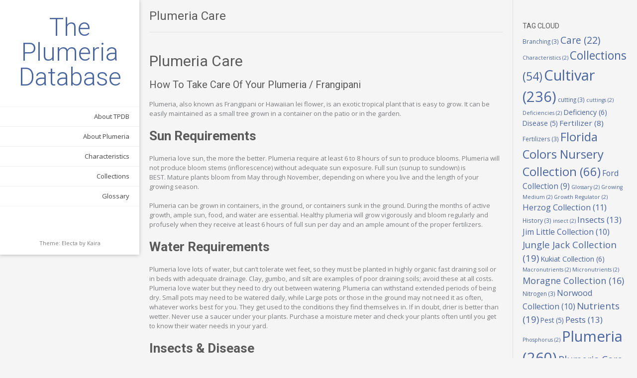

--- FILE ---
content_type: text/html; charset=UTF-8
request_url: https://plumeriadatabase.com/care/
body_size: 14543
content:
<!DOCTYPE html><!-- Electa.ORG -->
<html lang="en-US">
<head>
<meta charset="UTF-8">
<meta name="viewport" content="width=device-width, initial-scale=1">
<link rel="profile" href="http://gmpg.org/xfn/11">
<link rel="pingback" href="https://plumeriadatabase.com/xmlrpc.php">
<title>Plumeria Care &#8211; The Plumeria Database</title>
<meta name='robots' content='max-image-preview:large' />
<link rel='dns-prefetch' href='//fonts.googleapis.com' />
<link rel="alternate" type="application/rss+xml" title="The Plumeria Database &raquo; Feed" href="https://plumeriadatabase.com/feed/" />
<link rel="alternate" type="application/rss+xml" title="The Plumeria Database &raquo; Comments Feed" href="https://plumeriadatabase.com/comments/feed/" />
<link rel="alternate" title="oEmbed (JSON)" type="application/json+oembed" href="https://plumeriadatabase.com/wp-json/oembed/1.0/embed?url=https%3A%2F%2Fplumeriadatabase.com%2Fcare%2F" />
<link rel="alternate" title="oEmbed (XML)" type="text/xml+oembed" href="https://plumeriadatabase.com/wp-json/oembed/1.0/embed?url=https%3A%2F%2Fplumeriadatabase.com%2Fcare%2F&#038;format=xml" />
<style id='wp-img-auto-sizes-contain-inline-css' type='text/css'>
img:is([sizes=auto i],[sizes^="auto," i]){contain-intrinsic-size:3000px 1500px}
/*# sourceURL=wp-img-auto-sizes-contain-inline-css */
</style>
<style id='wp-emoji-styles-inline-css' type='text/css'>

	img.wp-smiley, img.emoji {
		display: inline !important;
		border: none !important;
		box-shadow: none !important;
		height: 1em !important;
		width: 1em !important;
		margin: 0 0.07em !important;
		vertical-align: -0.1em !important;
		background: none !important;
		padding: 0 !important;
	}
/*# sourceURL=wp-emoji-styles-inline-css */
</style>
<style id='wp-block-library-inline-css' type='text/css'>
:root{--wp-block-synced-color:#7a00df;--wp-block-synced-color--rgb:122,0,223;--wp-bound-block-color:var(--wp-block-synced-color);--wp-editor-canvas-background:#ddd;--wp-admin-theme-color:#007cba;--wp-admin-theme-color--rgb:0,124,186;--wp-admin-theme-color-darker-10:#006ba1;--wp-admin-theme-color-darker-10--rgb:0,107,160.5;--wp-admin-theme-color-darker-20:#005a87;--wp-admin-theme-color-darker-20--rgb:0,90,135;--wp-admin-border-width-focus:2px}@media (min-resolution:192dpi){:root{--wp-admin-border-width-focus:1.5px}}.wp-element-button{cursor:pointer}:root .has-very-light-gray-background-color{background-color:#eee}:root .has-very-dark-gray-background-color{background-color:#313131}:root .has-very-light-gray-color{color:#eee}:root .has-very-dark-gray-color{color:#313131}:root .has-vivid-green-cyan-to-vivid-cyan-blue-gradient-background{background:linear-gradient(135deg,#00d084,#0693e3)}:root .has-purple-crush-gradient-background{background:linear-gradient(135deg,#34e2e4,#4721fb 50%,#ab1dfe)}:root .has-hazy-dawn-gradient-background{background:linear-gradient(135deg,#faaca8,#dad0ec)}:root .has-subdued-olive-gradient-background{background:linear-gradient(135deg,#fafae1,#67a671)}:root .has-atomic-cream-gradient-background{background:linear-gradient(135deg,#fdd79a,#004a59)}:root .has-nightshade-gradient-background{background:linear-gradient(135deg,#330968,#31cdcf)}:root .has-midnight-gradient-background{background:linear-gradient(135deg,#020381,#2874fc)}:root{--wp--preset--font-size--normal:16px;--wp--preset--font-size--huge:42px}.has-regular-font-size{font-size:1em}.has-larger-font-size{font-size:2.625em}.has-normal-font-size{font-size:var(--wp--preset--font-size--normal)}.has-huge-font-size{font-size:var(--wp--preset--font-size--huge)}.has-text-align-center{text-align:center}.has-text-align-left{text-align:left}.has-text-align-right{text-align:right}.has-fit-text{white-space:nowrap!important}#end-resizable-editor-section{display:none}.aligncenter{clear:both}.items-justified-left{justify-content:flex-start}.items-justified-center{justify-content:center}.items-justified-right{justify-content:flex-end}.items-justified-space-between{justify-content:space-between}.screen-reader-text{border:0;clip-path:inset(50%);height:1px;margin:-1px;overflow:hidden;padding:0;position:absolute;width:1px;word-wrap:normal!important}.screen-reader-text:focus{background-color:#ddd;clip-path:none;color:#444;display:block;font-size:1em;height:auto;left:5px;line-height:normal;padding:15px 23px 14px;text-decoration:none;top:5px;width:auto;z-index:100000}html :where(.has-border-color){border-style:solid}html :where([style*=border-top-color]){border-top-style:solid}html :where([style*=border-right-color]){border-right-style:solid}html :where([style*=border-bottom-color]){border-bottom-style:solid}html :where([style*=border-left-color]){border-left-style:solid}html :where([style*=border-width]){border-style:solid}html :where([style*=border-top-width]){border-top-style:solid}html :where([style*=border-right-width]){border-right-style:solid}html :where([style*=border-bottom-width]){border-bottom-style:solid}html :where([style*=border-left-width]){border-left-style:solid}html :where(img[class*=wp-image-]){height:auto;max-width:100%}:where(figure){margin:0 0 1em}html :where(.is-position-sticky){--wp-admin--admin-bar--position-offset:var(--wp-admin--admin-bar--height,0px)}@media screen and (max-width:600px){html :where(.is-position-sticky){--wp-admin--admin-bar--position-offset:0px}}

/*# sourceURL=wp-block-library-inline-css */
</style><style id='global-styles-inline-css' type='text/css'>
:root{--wp--preset--aspect-ratio--square: 1;--wp--preset--aspect-ratio--4-3: 4/3;--wp--preset--aspect-ratio--3-4: 3/4;--wp--preset--aspect-ratio--3-2: 3/2;--wp--preset--aspect-ratio--2-3: 2/3;--wp--preset--aspect-ratio--16-9: 16/9;--wp--preset--aspect-ratio--9-16: 9/16;--wp--preset--color--black: #000000;--wp--preset--color--cyan-bluish-gray: #abb8c3;--wp--preset--color--white: #ffffff;--wp--preset--color--pale-pink: #f78da7;--wp--preset--color--vivid-red: #cf2e2e;--wp--preset--color--luminous-vivid-orange: #ff6900;--wp--preset--color--luminous-vivid-amber: #fcb900;--wp--preset--color--light-green-cyan: #7bdcb5;--wp--preset--color--vivid-green-cyan: #00d084;--wp--preset--color--pale-cyan-blue: #8ed1fc;--wp--preset--color--vivid-cyan-blue: #0693e3;--wp--preset--color--vivid-purple: #9b51e0;--wp--preset--gradient--vivid-cyan-blue-to-vivid-purple: linear-gradient(135deg,rgb(6,147,227) 0%,rgb(155,81,224) 100%);--wp--preset--gradient--light-green-cyan-to-vivid-green-cyan: linear-gradient(135deg,rgb(122,220,180) 0%,rgb(0,208,130) 100%);--wp--preset--gradient--luminous-vivid-amber-to-luminous-vivid-orange: linear-gradient(135deg,rgb(252,185,0) 0%,rgb(255,105,0) 100%);--wp--preset--gradient--luminous-vivid-orange-to-vivid-red: linear-gradient(135deg,rgb(255,105,0) 0%,rgb(207,46,46) 100%);--wp--preset--gradient--very-light-gray-to-cyan-bluish-gray: linear-gradient(135deg,rgb(238,238,238) 0%,rgb(169,184,195) 100%);--wp--preset--gradient--cool-to-warm-spectrum: linear-gradient(135deg,rgb(74,234,220) 0%,rgb(151,120,209) 20%,rgb(207,42,186) 40%,rgb(238,44,130) 60%,rgb(251,105,98) 80%,rgb(254,248,76) 100%);--wp--preset--gradient--blush-light-purple: linear-gradient(135deg,rgb(255,206,236) 0%,rgb(152,150,240) 100%);--wp--preset--gradient--blush-bordeaux: linear-gradient(135deg,rgb(254,205,165) 0%,rgb(254,45,45) 50%,rgb(107,0,62) 100%);--wp--preset--gradient--luminous-dusk: linear-gradient(135deg,rgb(255,203,112) 0%,rgb(199,81,192) 50%,rgb(65,88,208) 100%);--wp--preset--gradient--pale-ocean: linear-gradient(135deg,rgb(255,245,203) 0%,rgb(182,227,212) 50%,rgb(51,167,181) 100%);--wp--preset--gradient--electric-grass: linear-gradient(135deg,rgb(202,248,128) 0%,rgb(113,206,126) 100%);--wp--preset--gradient--midnight: linear-gradient(135deg,rgb(2,3,129) 0%,rgb(40,116,252) 100%);--wp--preset--font-size--small: 13px;--wp--preset--font-size--medium: 20px;--wp--preset--font-size--large: 36px;--wp--preset--font-size--x-large: 42px;--wp--preset--spacing--20: 0.44rem;--wp--preset--spacing--30: 0.67rem;--wp--preset--spacing--40: 1rem;--wp--preset--spacing--50: 1.5rem;--wp--preset--spacing--60: 2.25rem;--wp--preset--spacing--70: 3.38rem;--wp--preset--spacing--80: 5.06rem;--wp--preset--shadow--natural: 6px 6px 9px rgba(0, 0, 0, 0.2);--wp--preset--shadow--deep: 12px 12px 50px rgba(0, 0, 0, 0.4);--wp--preset--shadow--sharp: 6px 6px 0px rgba(0, 0, 0, 0.2);--wp--preset--shadow--outlined: 6px 6px 0px -3px rgb(255, 255, 255), 6px 6px rgb(0, 0, 0);--wp--preset--shadow--crisp: 6px 6px 0px rgb(0, 0, 0);}:where(.is-layout-flex){gap: 0.5em;}:where(.is-layout-grid){gap: 0.5em;}body .is-layout-flex{display: flex;}.is-layout-flex{flex-wrap: wrap;align-items: center;}.is-layout-flex > :is(*, div){margin: 0;}body .is-layout-grid{display: grid;}.is-layout-grid > :is(*, div){margin: 0;}:where(.wp-block-columns.is-layout-flex){gap: 2em;}:where(.wp-block-columns.is-layout-grid){gap: 2em;}:where(.wp-block-post-template.is-layout-flex){gap: 1.25em;}:where(.wp-block-post-template.is-layout-grid){gap: 1.25em;}.has-black-color{color: var(--wp--preset--color--black) !important;}.has-cyan-bluish-gray-color{color: var(--wp--preset--color--cyan-bluish-gray) !important;}.has-white-color{color: var(--wp--preset--color--white) !important;}.has-pale-pink-color{color: var(--wp--preset--color--pale-pink) !important;}.has-vivid-red-color{color: var(--wp--preset--color--vivid-red) !important;}.has-luminous-vivid-orange-color{color: var(--wp--preset--color--luminous-vivid-orange) !important;}.has-luminous-vivid-amber-color{color: var(--wp--preset--color--luminous-vivid-amber) !important;}.has-light-green-cyan-color{color: var(--wp--preset--color--light-green-cyan) !important;}.has-vivid-green-cyan-color{color: var(--wp--preset--color--vivid-green-cyan) !important;}.has-pale-cyan-blue-color{color: var(--wp--preset--color--pale-cyan-blue) !important;}.has-vivid-cyan-blue-color{color: var(--wp--preset--color--vivid-cyan-blue) !important;}.has-vivid-purple-color{color: var(--wp--preset--color--vivid-purple) !important;}.has-black-background-color{background-color: var(--wp--preset--color--black) !important;}.has-cyan-bluish-gray-background-color{background-color: var(--wp--preset--color--cyan-bluish-gray) !important;}.has-white-background-color{background-color: var(--wp--preset--color--white) !important;}.has-pale-pink-background-color{background-color: var(--wp--preset--color--pale-pink) !important;}.has-vivid-red-background-color{background-color: var(--wp--preset--color--vivid-red) !important;}.has-luminous-vivid-orange-background-color{background-color: var(--wp--preset--color--luminous-vivid-orange) !important;}.has-luminous-vivid-amber-background-color{background-color: var(--wp--preset--color--luminous-vivid-amber) !important;}.has-light-green-cyan-background-color{background-color: var(--wp--preset--color--light-green-cyan) !important;}.has-vivid-green-cyan-background-color{background-color: var(--wp--preset--color--vivid-green-cyan) !important;}.has-pale-cyan-blue-background-color{background-color: var(--wp--preset--color--pale-cyan-blue) !important;}.has-vivid-cyan-blue-background-color{background-color: var(--wp--preset--color--vivid-cyan-blue) !important;}.has-vivid-purple-background-color{background-color: var(--wp--preset--color--vivid-purple) !important;}.has-black-border-color{border-color: var(--wp--preset--color--black) !important;}.has-cyan-bluish-gray-border-color{border-color: var(--wp--preset--color--cyan-bluish-gray) !important;}.has-white-border-color{border-color: var(--wp--preset--color--white) !important;}.has-pale-pink-border-color{border-color: var(--wp--preset--color--pale-pink) !important;}.has-vivid-red-border-color{border-color: var(--wp--preset--color--vivid-red) !important;}.has-luminous-vivid-orange-border-color{border-color: var(--wp--preset--color--luminous-vivid-orange) !important;}.has-luminous-vivid-amber-border-color{border-color: var(--wp--preset--color--luminous-vivid-amber) !important;}.has-light-green-cyan-border-color{border-color: var(--wp--preset--color--light-green-cyan) !important;}.has-vivid-green-cyan-border-color{border-color: var(--wp--preset--color--vivid-green-cyan) !important;}.has-pale-cyan-blue-border-color{border-color: var(--wp--preset--color--pale-cyan-blue) !important;}.has-vivid-cyan-blue-border-color{border-color: var(--wp--preset--color--vivid-cyan-blue) !important;}.has-vivid-purple-border-color{border-color: var(--wp--preset--color--vivid-purple) !important;}.has-vivid-cyan-blue-to-vivid-purple-gradient-background{background: var(--wp--preset--gradient--vivid-cyan-blue-to-vivid-purple) !important;}.has-light-green-cyan-to-vivid-green-cyan-gradient-background{background: var(--wp--preset--gradient--light-green-cyan-to-vivid-green-cyan) !important;}.has-luminous-vivid-amber-to-luminous-vivid-orange-gradient-background{background: var(--wp--preset--gradient--luminous-vivid-amber-to-luminous-vivid-orange) !important;}.has-luminous-vivid-orange-to-vivid-red-gradient-background{background: var(--wp--preset--gradient--luminous-vivid-orange-to-vivid-red) !important;}.has-very-light-gray-to-cyan-bluish-gray-gradient-background{background: var(--wp--preset--gradient--very-light-gray-to-cyan-bluish-gray) !important;}.has-cool-to-warm-spectrum-gradient-background{background: var(--wp--preset--gradient--cool-to-warm-spectrum) !important;}.has-blush-light-purple-gradient-background{background: var(--wp--preset--gradient--blush-light-purple) !important;}.has-blush-bordeaux-gradient-background{background: var(--wp--preset--gradient--blush-bordeaux) !important;}.has-luminous-dusk-gradient-background{background: var(--wp--preset--gradient--luminous-dusk) !important;}.has-pale-ocean-gradient-background{background: var(--wp--preset--gradient--pale-ocean) !important;}.has-electric-grass-gradient-background{background: var(--wp--preset--gradient--electric-grass) !important;}.has-midnight-gradient-background{background: var(--wp--preset--gradient--midnight) !important;}.has-small-font-size{font-size: var(--wp--preset--font-size--small) !important;}.has-medium-font-size{font-size: var(--wp--preset--font-size--medium) !important;}.has-large-font-size{font-size: var(--wp--preset--font-size--large) !important;}.has-x-large-font-size{font-size: var(--wp--preset--font-size--x-large) !important;}
/*# sourceURL=global-styles-inline-css */
</style>

<style id='classic-theme-styles-inline-css' type='text/css'>
/*! This file is auto-generated */
.wp-block-button__link{color:#fff;background-color:#32373c;border-radius:9999px;box-shadow:none;text-decoration:none;padding:calc(.667em + 2px) calc(1.333em + 2px);font-size:1.125em}.wp-block-file__button{background:#32373c;color:#fff;text-decoration:none}
/*# sourceURL=/wp-includes/css/classic-themes.min.css */
</style>
<link rel='stylesheet' id='kaira_theme_fonts-css' href='//fonts.googleapis.com/css?family=Open+Sans%3Aregular%2Citalic%2C700|Roboto%3Aregular%2Citalic%2C700%26subset%3Dlatin%2C' type='text/css' media='screen' />
<link rel='stylesheet' id='electa-google-body-font-default-css' href='//fonts.googleapis.com/css?family=Open+Sans%3A400%2C300%2C300italic%2C400italic%2C600%2C600italic%2C700%2C700italic&#038;ver=1.3.14' type='text/css' media='all' />
<link rel='stylesheet' id='electa-google-heading-font-default-css' href='//fonts.googleapis.com/css?family=Roboto%3A400%2C300%2C300italic%2C400italic%2C500%2C500italic%2C700%2C700italic&#038;ver=1.3.14' type='text/css' media='all' />
<link rel='stylesheet' id='electa-fontawesome-css' href='https://plumeriadatabase.com/wp-content/themes/electa/includes/font-awesome/css/all.min.css?ver=6.5.1' type='text/css' media='all' />
<link rel='stylesheet' id='electa-style-css' href='https://plumeriadatabase.com/wp-content/themes/electa/style.css?ver=1.3.14' type='text/css' media='all' />
<script type="text/javascript" src="https://plumeriadatabase.com/wp-includes/js/jquery/jquery.min.js?ver=3.7.1" id="jquery-core-js"></script>
<script type="text/javascript" src="https://plumeriadatabase.com/wp-includes/js/jquery/jquery-migrate.min.js?ver=3.4.1" id="jquery-migrate-js"></script>
<link rel="https://api.w.org/" href="https://plumeriadatabase.com/wp-json/" /><link rel="alternate" title="JSON" type="application/json" href="https://plumeriadatabase.com/wp-json/wp/v2/pages/74" /><link rel="EditURI" type="application/rsd+xml" title="RSD" href="https://plumeriadatabase.com/xmlrpc.php?rsd" />
<meta name="generator" content="WordPress 6.9" />
<link rel="canonical" href="https://plumeriadatabase.com/care/" />
<link rel='shortlink' href='https://plumeriadatabase.com/?p=74' />
<style type="text/css">.recentcomments a{display:inline !important;padding:0 !important;margin:0 !important;}</style>    <style type="text/css" media="screen">
            </style>
    </head>

<body class="wp-singular page-template-default page page-id-74 page-parent wp-theme-electa">
<div id="page">

<header id="masthead" class="site-header header-nologo" role="banner">
        
        
    <div class="site-header-inner">
    	<div class="site-branding">
                            <h1 class="site-title"><a href="https://plumeriadatabase.com/" rel="home">The Plumeria Database</a></h1>
                                    </div>
        
                
                
        <nav id="site-navigation" class="main-navigation" role="navigation">
            <span class="header-menu-button"><i class="fa fa-bars"></i><span>Menu</span></span>
            <div id="main-menu" class="main-menu-container">
                <span class="main-menu-close"><i class="fa fa-angle-right"></i><i class="fa fa-angle-left"></i></span>
                <div class="menu-top-header-menu-container"><ul id="menu-top-header-menu" class="menu"><li id="menu-item-19781" class="menu-item menu-item-type-post_type menu-item-object-page menu-item-19781"><a href="https://plumeriadatabase.com/about-the-plumeria-database/">About TPDB</a></li>
<li id="menu-item-15059" class="menu-item menu-item-type-post_type menu-item-object-page menu-item-has-children menu-item-15059"><a href="https://plumeriadatabase.com/about-plumeria/">About Plumeria</a>
<ul class="sub-menu">
	<li id="menu-item-19669" class="menu-item menu-item-type-post_type menu-item-object-page menu-item-19669"><a href="https://plumeriadatabase.com/plumeria-registration-guidelines/">Plumeria Registration Guidelines (PSA)</a></li>
	<li id="menu-item-19670" class="menu-item menu-item-type-post_type menu-item-object-page menu-item-19670"><a href="https://plumeriadatabase.com/home/dean-conklin-plumeria-grove/">Dean Conklin Plumeria Grove</a></li>
</ul>
</li>
<li id="menu-item-18887" class="menu-item menu-item-type-post_type menu-item-object-page menu-item-has-children menu-item-18887"><a href="https://plumeriadatabase.com/?page_id=17807">Characteristics</a>
<ul class="sub-menu">
	<li id="menu-item-15116" class="menu-item menu-item-type-post_type menu-item-object-page menu-item-15116"><a href="https://plumeriadatabase.com/about-plumeria/pumeria-characteristics/leaf-shape-terms/">Leaf Shape</a></li>
	<li id="menu-item-21759" class="menu-item menu-item-type-post_type menu-item-object-page menu-item-21759"><a href="https://plumeriadatabase.com/care/roots-and-root-hairs/">Roots and root hairs</a></li>
</ul>
</li>
<li id="menu-item-13636" class="menu-item menu-item-type-post_type menu-item-object-page menu-item-13636"><a href="https://plumeriadatabase.com/collections/">Collections</a></li>
<li id="menu-item-18888" class="menu-item menu-item-type-post_type menu-item-object-page menu-item-18888"><a href="https://plumeriadatabase.com/glossary/">Glossary</a></li>
</ul></div>            </div>
        </nav> <!-- #site-navigation -->
        
                
                    <div class="header-social">
    </div>                
        </div><div class="site-info">Theme: Electa by <a href="https://kairaweb.com/">Kaira</a>    </div>
    
    </header><!-- #masthead -->

<div id="content" class="site-content">
	<div id="primary" class="content-area home-loop-columns-four ">
		<main id="main" class="site-main" role="main">
            
                        
                            
                    
<article id="post-74" class="post-74 page type-page status-publish hentry">
	<header class="entry-header">
		<h1 class="entry-title">Plumeria Care</h1>        
                
	</header><!-- .entry-header -->

	<div class="entry-content">
		<h2>Plumeria Care</h2>
<h4>How To Take Care Of Your Plumeria / Frangipani</h4>
<p>Plumeria, also known as Frangipani or Hawaiian lei flower, is an exotic tropical plant that is easy to grow. It can be easily maintained as a small tree grown in a container on the patio or in the garden.&nbsp;</p>
<h3><strong>Sun Requirements</strong></h3>
<p>Plumeria love sun, the more the better. Plumeria require at least 6 to 8 hours of sun to produce blooms. Plumeria will not produce bloom stems (inflorescence) without adequate sun exposure. Full sun (sunup to sundown) is BEST.&nbsp;Mature plants bloom from May through November, depending on where you live and the length of your growing season.</p>
<p>Plumeria can be grown in containers, in the ground, or containers sunk in the ground. During the months of active growth, ample sun, food, and water are essential. Healthy plumeria will grow vigorously and bloom regularly and profusely when they receive at least 6 hours of full sun per day and an ample amount of the proper fertilizers.</p>
<h3><strong>Water Requirements</strong></h3>
<p>Plumeria love lots of water, but can&#8217;t tolerate wet feet, so they must be planted in highly organic fast draining soil or in beds with adequate drainage. Clay, gumbo, and silt are examples of poor draining soils; avoid these at all costs. Plumeria love water but they need to dry out between watering. Plumeria can withstand extended periods of being dry. Small pots may need to be watered daily, while Large pots or those in the ground may not need it as often, whatever works best for you. They get used to the conditions they find themselves in. If in doubt, drier is better than wetter. Never use a saucer under your plants. Purchase a moisture meter and check your plants often until you get to know their water needs in your yard.&nbsp;</p>
<h3><strong>Insects &amp; Disease</strong></h3>
<p>Plumeria have very few problems. Spider Mites, White Flies, Mealy Bugs and Scale will attack plants left too dry and/or in too much shade. Spray with liquid dish washing soap (Dawn, Sunlight, etc.) at 1-2 tablespoons/gallon or chemicals suggested for these insects. Plumeria occasionally get a &#8220;rust&#8221; fungus on the leaves in the fall, but it is rarely very harmful because the plants start to lose their leaves about the same time. &#8220;Rust&#8221; is always the result of not enough air circulation combined with too much moisture on the leaves.</p>
<h3><strong>Growing and Storage</strong></h3>
<p>The way you care for your plumeria depends on the season of the year. Bring your plants out of storage in the spring, watch them grow and bloom in the summer, prepare for dormancy and storage in the fall, and store them for the winter. Plants may be left outside if there is no damage of frost of freeze. If your nighttime temps are below 40°F you should protect you plumeria from frost.</p>
<h3><strong>Spring</strong></h3>
<p>When the nighttime temperatures begin to remain above 55°F, plumeria can be brought out of winter storage and <i>encouraged</i> out of dormancy. Due to conditions of storage, some root loss and desiccation of branches is expected, this is no cause for alarm. This is the time to feed, water, top dress, and/or repot. Since the plant is dormant, it will be minimally disturbed by repotting and root pruning as necessary.</p>
<p>Repotting and root pruning are optional and are performed as with any other container grown plant. Top dress by scraping off the loose soil and dead roots from the first couple centimeters of soil. Replace the removed soil with a mixture of compost and/or well composed cow manure.&nbsp;</p>
<p>This is a great time to give you plumeria a jump start by soaking the root ball or drenching in a mixture of Vitazyme and Carl Pool&#8217;s Root Activator.</p>
<p>Feed and water thoroughly using a fertilizer such as a granular slow release fertilizer with micronutrients such as&nbsp;<cite>Excalibur 11-11-13&nbsp;</cite>or drench with a water soluble fertilizer such as Bioblast.&nbsp;</p>
<p>Place the plant in a warm and sunny location. Some people like to sink the container into the ground, but be sure it is in a raised and well drained area such as a rose bed. This promotes more vigorous growth, provides support, and prevents it from blowing over. Plumeria tips are fragile and easily snapped off when the plant blows over.</p>
<p>Spring is the best time for propagating plumeria. Cutting are easiest to root and will provide plenty of time for the roots to be&nbsp;established before dormancy in the Fall.&nbsp;</p>
<h3><strong>Summer</strong></h3>
<p>For plumeria, summer has arrived once a lush growth of leaves has developed. Many will bloom before developing leaves, others will not. Once the leaf growth has developed, the summer regimen of care can be followed.</p>
<p>As mentioned before plumeria are heavy feeders. However, in order to discourage excessive stem elongation and to promote flowering, balanced fertilizers such as <em>Excalibur 11-11-13</em> with micronutrients are, once again, recommended. <cite>Carl Pool&#8217;s BR-61</cite> are excellent choices to use early in the season as a foliar feed. (Caution, over use of a high phosphorus fertilizer such as <em>Super Bloom or Carl Pool&#8217;s BR-61</em> can cause damage to you plumeria and the environment) Keep a plumeria healthy by feeding once or twice a month with Bioblast, and watering as necessary. The recommended slow release fertilizer Excalibur can be mixed directly in the top inch of the soil and then watered in. Excalibur IV will last 6 months and Excalibur IX will last 9 months.</p>
<p>During exceptionally hot periods, plants in above ground containers may need thorough watering as often as every other day. Drooping leaves can indicate a thirsty plant. As with all plants, check the soil before watering, if its dry for the first several inches, water thoroughly. Certain varieties of plumeria find some areas&nbsp;<em>heat</em> excessive for nominal blossom production. If this appears to be a problem, move the plant into a &#8220;shifting shade&#8221; location for better flower production and keeping quality.</p>
<p>As the days begin to grow shorter during August and September, some lower leaf yellowing and drop is normal. Some varieties will attempt a fall bloom cycle, if you are lucky and the weather cooperates, plumeria can still be blooming into November and December! <strong>But watch out, an early frost can damage or kill the plant.</strong></p>
<h3><strong>Fall</strong></h3>
<p>For plumeria, fall begins once the nighttime temperature frequently begins to drop below 55°F. Studies have concluded that plumeria stop growing or slow dramatically &nbsp;when the average ambient temperature drops below 65°F. And the length of daylight shortens. Stop feeding about a month before Fall and reduce water to encourage the plant to go into its natural dormant period.</p>
<p>Some growers think that feeding after mid August may contribute to the black tip fungus problem, however this has not been proven. It is difficult to predict the weather and therefore it&#8217;s difficult to give a date by which your plumeria should be safely stored for the winter. By all means, if temperatures are expected to fall into the lower 30°sF, the plants should be protected. <strong>Most varieties can be damaged or killed by temperatures in the low 30°sF for even a few hours.</strong></p>
<h3><strong>Winter</strong></h3>
<p>Basically, DON&#8217;T LET THEM FREEZE OR BE&nbsp;EXPOSED TO FROST. Plumeria go dormant in winter, and may be stored in a garage, closet, green-house, etc. They need no water or sunlight during this period — typically when night temps are consistently below 50 degrees. This will vary in different parts of the country. They may be stored in their pots (best) or bare-rooted for plants which are dug out of the ground.</p>
<p>During the winter plumeria require <strong>very</strong> little care. In fact <em>winter care</em> could be considered <em>winter storage</em>.</p>
<p>Before storage, the plumeria should be defoliated. The best way to do this is to cut each and every leaf off the plant at a point about 1/2&#8243; from the stem. If you don&#8217;t defoliate, the leaves will yellow and fall off during storage providing a good environment for pests and fungus (as well as make a mess).</p>
<h3><strong>Winter Storage</strong></h3>
<p>It is also a good idea to spray for insects before putting you plumeria in storage.</p>
<p>Store the plumeria in a cool to warm, dry, and ventilated area such as a garage, storage shed, or your living room. &nbsp;Do not allow the roots to come in contact with concrete. Concrete will such moisture from the roots. Do not allow the tip to touch the outside walls. Temperatures should not be allowed to fall below 35°F in the storage area. During exceptionally cold periods, for example below 25°F outside, a small supplemental heater may be required for plants stored in unheated sheds. A cool greenhouse is <strong>not</strong> recommended for plumeria storage because it will tend to be too damp and thus promote black tip fungus and other fungus problems.</p>
<p>Some people suggest not watering plumeria at all for the entire winter, but probably a small monthly drink or fine misting does more good than harm, especially if the branches are getting desiccated and the plant is in a warm dry location.</p>
<p>Since a defoliated plumeria takes up considerably less space than one in full leaf, they can frequently be stacked two and three high in the storage area.</p>
			</div><!-- .entry-content -->

	<footer class="entry-footer">
			</footer><!-- .entry-footer -->
</article><!-- #post-## -->

                    
                            
                        
		</main><!-- #main -->
	</div><!-- #primary -->
    
        
        
<div id="secondary" class="widget-area" role="complementary">
	<aside id="tag_cloud-5" class="widget widget_tag_cloud"><h3 class="widget-title">Tag Cloud</h3><div class="tagcloud"><a href="https://plumeriadatabase.com/tag/branching/" class="tag-cloud-link tag-link-930 tag-link-position-1" style="font-size: 8.8659793814433pt;" aria-label="Branching (3 items)">Branching<span class="tag-link-count"> (3)</span></a>
<a href="https://plumeriadatabase.com/tag/care/" class="tag-cloud-link tag-link-190 tag-link-position-2" style="font-size: 14.350515463918pt;" aria-label="Care (22 items)">Care<span class="tag-link-count"> (22)</span></a>
<a href="https://plumeriadatabase.com/tag/characteristics/" class="tag-cloud-link tag-link-166 tag-link-position-3" style="font-size: 8pt;" aria-label="Characteristics (2 items)">Characteristics<span class="tag-link-count"> (2)</span></a>
<a href="https://plumeriadatabase.com/tag/collections/" class="tag-cloud-link tag-link-917 tag-link-position-4" style="font-size: 17.092783505155pt;" aria-label="Collections (54 items)">Collections<span class="tag-link-count"> (54)</span></a>
<a href="https://plumeriadatabase.com/tag/cultivar/" class="tag-cloud-link tag-link-914 tag-link-position-5" style="font-size: 21.639175257732pt;" aria-label="Cultivar (236 items)">Cultivar<span class="tag-link-count"> (236)</span></a>
<a href="https://plumeriadatabase.com/tag/cutting/" class="tag-cloud-link tag-link-10 tag-link-position-6" style="font-size: 8.8659793814433pt;" aria-label="cutting (3 items)">cutting<span class="tag-link-count"> (3)</span></a>
<a href="https://plumeriadatabase.com/tag/cuttings/" class="tag-cloud-link tag-link-250 tag-link-position-7" style="font-size: 8pt;" aria-label="cuttings (2 items)">cuttings<span class="tag-link-count"> (2)</span></a>
<a href="https://plumeriadatabase.com/tag/deficiencies/" class="tag-cloud-link tag-link-183 tag-link-position-8" style="font-size: 8pt;" aria-label="Deficiencies (2 items)">Deficiencies<span class="tag-link-count"> (2)</span></a>
<a href="https://plumeriadatabase.com/tag/deficiency/" class="tag-cloud-link tag-link-186 tag-link-position-9" style="font-size: 10.670103092784pt;" aria-label="Deficiency (6 items)">Deficiency<span class="tag-link-count"> (6)</span></a>
<a href="https://plumeriadatabase.com/tag/disease/" class="tag-cloud-link tag-link-958 tag-link-position-10" style="font-size: 10.164948453608pt;" aria-label="Disease (5 items)">Disease<span class="tag-link-count"> (5)</span></a>
<a href="https://plumeriadatabase.com/tag/fertilizer/" class="tag-cloud-link tag-link-19 tag-link-position-11" style="font-size: 11.39175257732pt;" aria-label="Fertilizer (8 items)">Fertilizer<span class="tag-link-count"> (8)</span></a>
<a href="https://plumeriadatabase.com/tag/fertilizers/" class="tag-cloud-link tag-link-16 tag-link-position-12" style="font-size: 8.8659793814433pt;" aria-label="Fertilizers (3 items)">Fertilizers<span class="tag-link-count"> (3)</span></a>
<a href="https://plumeriadatabase.com/tag/florida-colors-nursery-collection/" class="tag-cloud-link tag-link-923 tag-link-position-13" style="font-size: 17.742268041237pt;" aria-label="Florida Colors Nursery Collection (66 items)">Florida Colors Nursery Collection<span class="tag-link-count"> (66)</span></a>
<a href="https://plumeriadatabase.com/tag/ford-collection/" class="tag-cloud-link tag-link-944 tag-link-position-14" style="font-size: 11.752577319588pt;" aria-label="Ford Collection (9 items)">Ford Collection<span class="tag-link-count"> (9)</span></a>
<a href="https://plumeriadatabase.com/tag/glossary/" class="tag-cloud-link tag-link-924 tag-link-position-15" style="font-size: 8pt;" aria-label="Glossary (2 items)">Glossary<span class="tag-link-count"> (2)</span></a>
<a href="https://plumeriadatabase.com/tag/growing-medium/" class="tag-cloud-link tag-link-200 tag-link-position-16" style="font-size: 8pt;" aria-label="Growing Medium (2 items)">Growing Medium<span class="tag-link-count"> (2)</span></a>
<a href="https://plumeriadatabase.com/tag/growth-regulator/" class="tag-cloud-link tag-link-931 tag-link-position-17" style="font-size: 8pt;" aria-label="Growth Regulator (2 items)">Growth Regulator<span class="tag-link-count"> (2)</span></a>
<a href="https://plumeriadatabase.com/tag/herzog-collection/" class="tag-cloud-link tag-link-945 tag-link-position-18" style="font-size: 12.329896907216pt;" aria-label="Herzog Collection (11 items)">Herzog Collection<span class="tag-link-count"> (11)</span></a>
<a href="https://plumeriadatabase.com/tag/history/" class="tag-cloud-link tag-link-15 tag-link-position-19" style="font-size: 8.8659793814433pt;" aria-label="History (3 items)">History<span class="tag-link-count"> (3)</span></a>
<a href="https://plumeriadatabase.com/tag/insect/" class="tag-cloud-link tag-link-174 tag-link-position-20" style="font-size: 8pt;" aria-label="insect (2 items)">insect<span class="tag-link-count"> (2)</span></a>
<a href="https://plumeriadatabase.com/tag/insects/" class="tag-cloud-link tag-link-107 tag-link-position-21" style="font-size: 12.835051546392pt;" aria-label="Insects (13 items)">Insects<span class="tag-link-count"> (13)</span></a>
<a href="https://plumeriadatabase.com/tag/jim-little-collection/" class="tag-cloud-link tag-link-918 tag-link-position-22" style="font-size: 12.041237113402pt;" aria-label="Jim Little Collection (10 items)">Jim Little Collection<span class="tag-link-count"> (10)</span></a>
<a href="https://plumeriadatabase.com/tag/jungle-jack-collection/" class="tag-cloud-link tag-link-919 tag-link-position-23" style="font-size: 13.917525773196pt;" aria-label="Jungle Jack Collection (19 items)">Jungle Jack Collection<span class="tag-link-count"> (19)</span></a>
<a href="https://plumeriadatabase.com/tag/kukiat-collection/" class="tag-cloud-link tag-link-920 tag-link-position-24" style="font-size: 10.670103092784pt;" aria-label="Kukiat Collection (6 items)">Kukiat Collection<span class="tag-link-count"> (6)</span></a>
<a href="https://plumeriadatabase.com/tag/macronutrients/" class="tag-cloud-link tag-link-194 tag-link-position-25" style="font-size: 8pt;" aria-label="Macronutrients (2 items)">Macronutrients<span class="tag-link-count"> (2)</span></a>
<a href="https://plumeriadatabase.com/tag/micronutrients/" class="tag-cloud-link tag-link-191 tag-link-position-26" style="font-size: 8pt;" aria-label="Micronutrients (2 items)">Micronutrients<span class="tag-link-count"> (2)</span></a>
<a href="https://plumeriadatabase.com/tag/moragne-collection/" class="tag-cloud-link tag-link-921 tag-link-position-27" style="font-size: 13.412371134021pt;" aria-label="Moragne Collection (16 items)">Moragne Collection<span class="tag-link-count"> (16)</span></a>
<a href="https://plumeriadatabase.com/tag/nitrogen/" class="tag-cloud-link tag-link-24 tag-link-position-28" style="font-size: 8.8659793814433pt;" aria-label="Nitrogen (3 items)">Nitrogen<span class="tag-link-count"> (3)</span></a>
<a href="https://plumeriadatabase.com/tag/norwood-collection/" class="tag-cloud-link tag-link-943 tag-link-position-29" style="font-size: 12.041237113402pt;" aria-label="Norwood Collection (10 items)">Norwood Collection<span class="tag-link-count"> (10)</span></a>
<a href="https://plumeriadatabase.com/tag/nutrients/" class="tag-cloud-link tag-link-159 tag-link-position-30" style="font-size: 13.917525773196pt;" aria-label="Nutrients (19 items)">Nutrients<span class="tag-link-count"> (19)</span></a>
<a href="https://plumeriadatabase.com/tag/pest/" class="tag-cloud-link tag-link-173 tag-link-position-31" style="font-size: 10.164948453608pt;" aria-label="Pest (5 items)">Pest<span class="tag-link-count"> (5)</span></a>
<a href="https://plumeriadatabase.com/tag/pests/" class="tag-cloud-link tag-link-165 tag-link-position-32" style="font-size: 12.835051546392pt;" aria-label="Pests (13 items)">Pests<span class="tag-link-count"> (13)</span></a>
<a href="https://plumeriadatabase.com/tag/phosphorus/" class="tag-cloud-link tag-link-18 tag-link-position-33" style="font-size: 8pt;" aria-label="Phosphorus (2 items)">Phosphorus<span class="tag-link-count"> (2)</span></a>
<a href="https://plumeriadatabase.com/tag/plumeria/" class="tag-cloud-link tag-link-30 tag-link-position-34" style="font-size: 22pt;" aria-label="Plumeria (260 items)">Plumeria<span class="tag-link-count"> (260)</span></a>
<a href="https://plumeriadatabase.com/tag/plumeria-care/" class="tag-cloud-link tag-link-21 tag-link-position-35" style="font-size: 14.711340206186pt;" aria-label="Plumeria Care (25 items)">Plumeria Care<span class="tag-link-count"> (25)</span></a>
<a href="https://plumeriadatabase.com/tag/potassium/" class="tag-cloud-link tag-link-22 tag-link-position-36" style="font-size: 8.8659793814433pt;" aria-label="Potassium (3 items)">Potassium<span class="tag-link-count"> (3)</span></a>
<a href="https://plumeriadatabase.com/tag/propagation/" class="tag-cloud-link tag-link-12 tag-link-position-37" style="font-size: 11.39175257732pt;" aria-label="Propagation (8 items)">Propagation<span class="tag-link-count"> (8)</span></a>
<a href="https://plumeriadatabase.com/tag/psa/" class="tag-cloud-link tag-link-938 tag-link-position-38" style="font-size: 8.8659793814433pt;" aria-label="PSA (3 items)">PSA<span class="tag-link-count"> (3)</span></a>
<a href="https://plumeriadatabase.com/tag/rooting/" class="tag-cloud-link tag-link-279 tag-link-position-39" style="font-size: 8pt;" aria-label="Rooting (2 items)">Rooting<span class="tag-link-count"> (2)</span></a>
<a href="https://plumeriadatabase.com/tag/roots/" class="tag-cloud-link tag-link-210 tag-link-position-40" style="font-size: 10.164948453608pt;" aria-label="Roots (5 items)">Roots<span class="tag-link-count"> (5)</span></a>
<a href="https://plumeriadatabase.com/tag/seedling/" class="tag-cloud-link tag-link-215 tag-link-position-41" style="font-size: 8pt;" aria-label="Seedling (2 items)">Seedling<span class="tag-link-count"> (2)</span></a>
<a href="https://plumeriadatabase.com/tag/seed/" class="tag-cloud-link tag-link-13 tag-link-position-42" style="font-size: 10.670103092784pt;" aria-label="Seeds (6 items)">Seeds<span class="tag-link-count"> (6)</span></a>
<a href="https://plumeriadatabase.com/tag/soil/" class="tag-cloud-link tag-link-199 tag-link-position-43" style="font-size: 8pt;" aria-label="Soil (2 items)">Soil<span class="tag-link-count"> (2)</span></a>
<a href="https://plumeriadatabase.com/tag/the-moragne-collection/" class="tag-cloud-link tag-link-937 tag-link-position-44" style="font-size: 8pt;" aria-label="The Moragne Collection (2 items)">The Moragne Collection<span class="tag-link-count"> (2)</span></a>
<a href="https://plumeriadatabase.com/tag/the-plumeria-society-of-america/" class="tag-cloud-link tag-link-939 tag-link-position-45" style="font-size: 8pt;" aria-label="The Plumeria Society of America (2 items)">The Plumeria Society of America<span class="tag-link-count"> (2)</span></a></div>
</aside><aside id="categories-2" class="widget widget_categories"><h3 class="widget-title">Catefories</h3><form action="https://plumeriadatabase.com" method="get"><label class="screen-reader-text" for="cat">Catefories</label><select  name='cat' id='cat' class='postform'>
	<option value='-1'>Select Category</option>
	<option class="level-0" value="29">About Plumeria&nbsp;&nbsp;(3)</option>
	<option class="level-1" value="915">&nbsp;&nbsp;&nbsp;Cultivar&nbsp;&nbsp;(211)</option>
	<option class="level-1" value="161">&nbsp;&nbsp;&nbsp;Plumeria Botany&nbsp;&nbsp;(4)</option>
	<option class="level-1" value="9">&nbsp;&nbsp;&nbsp;Plumeria History&nbsp;&nbsp;(1)</option>
	<option class="level-1" value="247">&nbsp;&nbsp;&nbsp;Plumeria Identification&nbsp;&nbsp;(1)</option>
	<option class="level-2" value="121">&nbsp;&nbsp;&nbsp;&nbsp;&nbsp;&nbsp;Plumeria Parts&nbsp;&nbsp;(1)</option>
	<option class="level-3" value="122">&nbsp;&nbsp;&nbsp;&nbsp;&nbsp;&nbsp;&nbsp;&nbsp;&nbsp;Characteristics&nbsp;&nbsp;(2)</option>
	<option class="level-3" value="123">&nbsp;&nbsp;&nbsp;&nbsp;&nbsp;&nbsp;&nbsp;&nbsp;&nbsp;Leaf&nbsp;&nbsp;(1)</option>
	<option class="level-3" value="145">&nbsp;&nbsp;&nbsp;&nbsp;&nbsp;&nbsp;&nbsp;&nbsp;&nbsp;Roots&nbsp;&nbsp;(3)</option>
	<option class="level-3" value="136">&nbsp;&nbsp;&nbsp;&nbsp;&nbsp;&nbsp;&nbsp;&nbsp;&nbsp;Seed&nbsp;&nbsp;(1)</option>
	<option class="level-3" value="137">&nbsp;&nbsp;&nbsp;&nbsp;&nbsp;&nbsp;&nbsp;&nbsp;&nbsp;Seedling&nbsp;&nbsp;(1)</option>
	<option class="level-3" value="125">&nbsp;&nbsp;&nbsp;&nbsp;&nbsp;&nbsp;&nbsp;&nbsp;&nbsp;Tree&nbsp;&nbsp;(1)</option>
	<option class="level-0" value="138">Collections&nbsp;&nbsp;(1)</option>
	<option class="level-1" value="147">&nbsp;&nbsp;&nbsp;Florida Colors Collection&nbsp;&nbsp;(67)</option>
	<option class="level-1" value="148">&nbsp;&nbsp;&nbsp;Ford Collection&nbsp;&nbsp;(8)</option>
	<option class="level-1" value="149">&nbsp;&nbsp;&nbsp;Herzog Collections&nbsp;&nbsp;(11)</option>
	<option class="level-1" value="150">&nbsp;&nbsp;&nbsp;Jim Little Collection&nbsp;&nbsp;(10)</option>
	<option class="level-1" value="151">&nbsp;&nbsp;&nbsp;Jungle Jack Collection&nbsp;&nbsp;(20)</option>
	<option class="level-1" value="152">&nbsp;&nbsp;&nbsp;Kukiat Collection&nbsp;&nbsp;(6)</option>
	<option class="level-1" value="153">&nbsp;&nbsp;&nbsp;Moragne Collection&nbsp;&nbsp;(1)</option>
	<option class="level-1" value="139">&nbsp;&nbsp;&nbsp;Norwood Collection&nbsp;&nbsp;(9)</option>
	<option class="level-1" value="154">&nbsp;&nbsp;&nbsp;Stafford Collection&nbsp;&nbsp;(3)</option>
	<option class="level-1" value="155">&nbsp;&nbsp;&nbsp;Thornton Collection&nbsp;&nbsp;(11)</option>
	<option class="level-0" value="11">How To and Guides&nbsp;&nbsp;(2)</option>
	<option class="level-1" value="246">&nbsp;&nbsp;&nbsp;Growing Plumeria&nbsp;&nbsp;(2)</option>
	<option class="level-0" value="999">Interviews and Articles&nbsp;&nbsp;(1)</option>
	<option class="level-0" value="5">Plumeria Care&nbsp;&nbsp;(5)</option>
	<option class="level-1" value="129">&nbsp;&nbsp;&nbsp;Climate&nbsp;&nbsp;(4)</option>
	<option class="level-1" value="142">&nbsp;&nbsp;&nbsp;Deficiency Guide&nbsp;&nbsp;(8)</option>
	<option class="level-1" value="120">&nbsp;&nbsp;&nbsp;Diseases&nbsp;&nbsp;(6)</option>
	<option class="level-1" value="956">&nbsp;&nbsp;&nbsp;Diseases and Disorders&nbsp;&nbsp;(3)</option>
	<option class="level-1" value="1410">&nbsp;&nbsp;&nbsp;Dormancy&nbsp;&nbsp;(1)</option>
	<option class="level-1" value="8">&nbsp;&nbsp;&nbsp;Fertilizer&nbsp;&nbsp;(11)</option>
	<option class="level-1" value="3">&nbsp;&nbsp;&nbsp;Insects&nbsp;&nbsp;(15)</option>
	<option class="level-1" value="974">&nbsp;&nbsp;&nbsp;Light&nbsp;&nbsp;(1)</option>
	<option class="level-1" value="135">&nbsp;&nbsp;&nbsp;Nutrients&nbsp;&nbsp;(3)</option>
	<option class="level-2" value="132">&nbsp;&nbsp;&nbsp;&nbsp;&nbsp;&nbsp;Macronutrients&nbsp;&nbsp;(6)</option>
	<option class="level-3" value="23">&nbsp;&nbsp;&nbsp;&nbsp;&nbsp;&nbsp;&nbsp;&nbsp;&nbsp;Nitrogen (N)&nbsp;&nbsp;(3)</option>
	<option class="level-3" value="17">&nbsp;&nbsp;&nbsp;&nbsp;&nbsp;&nbsp;&nbsp;&nbsp;&nbsp;Phosphorus (P)&nbsp;&nbsp;(3)</option>
	<option class="level-3" value="131">&nbsp;&nbsp;&nbsp;&nbsp;&nbsp;&nbsp;&nbsp;&nbsp;&nbsp;Potassium (K)&nbsp;&nbsp;(3)</option>
	<option class="level-2" value="133">&nbsp;&nbsp;&nbsp;&nbsp;&nbsp;&nbsp;Micronutrients&nbsp;&nbsp;(5)</option>
	<option class="level-3" value="26">&nbsp;&nbsp;&nbsp;&nbsp;&nbsp;&nbsp;&nbsp;&nbsp;&nbsp;Magnesium (Mg)&nbsp;&nbsp;(2)</option>
	<option class="level-1" value="141">&nbsp;&nbsp;&nbsp;Soil&nbsp;&nbsp;(2)</option>
	<option class="level-1" value="146">&nbsp;&nbsp;&nbsp;Water&nbsp;&nbsp;(4)</option>
	<option class="level-0" value="119">Plumeria Resources&nbsp;&nbsp;(1)</option>
	<option class="level-1" value="140">&nbsp;&nbsp;&nbsp;Plumeria Societies&nbsp;&nbsp;(2)</option>
	<option class="level-0" value="7">Propagation&nbsp;&nbsp;(2)</option>
	<option class="level-1" value="127">&nbsp;&nbsp;&nbsp;Cutting&nbsp;&nbsp;(1)</option>
	<option class="level-1" value="143">&nbsp;&nbsp;&nbsp;Grafting&nbsp;&nbsp;(1)</option>
	<option class="level-1" value="144">&nbsp;&nbsp;&nbsp;Rooting&nbsp;&nbsp;(2)</option>
	<option class="level-1" value="251">&nbsp;&nbsp;&nbsp;Seed Pods&nbsp;&nbsp;(2)</option>
	<option class="level-1" value="126">&nbsp;&nbsp;&nbsp;Seeds&nbsp;&nbsp;(1)</option>
	<option class="level-0" value="1">Uncategorized&nbsp;&nbsp;(5)</option>
	<option class="level-0" value="157">Website Info&nbsp;&nbsp;(3)</option>
</select>
</form><script type="text/javascript">
/* <![CDATA[ */

( ( dropdownId ) => {
	const dropdown = document.getElementById( dropdownId );
	function onSelectChange() {
		setTimeout( () => {
			if ( 'escape' === dropdown.dataset.lastkey ) {
				return;
			}
			if ( dropdown.value && parseInt( dropdown.value ) > 0 && dropdown instanceof HTMLSelectElement ) {
				dropdown.parentElement.submit();
			}
		}, 250 );
	}
	function onKeyUp( event ) {
		if ( 'Escape' === event.key ) {
			dropdown.dataset.lastkey = 'escape';
		} else {
			delete dropdown.dataset.lastkey;
		}
	}
	function onClick() {
		delete dropdown.dataset.lastkey;
	}
	dropdown.addEventListener( 'keyup', onKeyUp );
	dropdown.addEventListener( 'click', onClick );
	dropdown.addEventListener( 'change', onSelectChange );
})( "cat" );

//# sourceURL=WP_Widget_Categories%3A%3Awidget
/* ]]> */
</script>
</aside><aside id="nav_menu-1" class="widget widget_nav_menu"><h3 class="widget-title">Pages</h3></aside><aside id="text-6" class="widget widget_text"><h3 class="widget-title">Plumeria Database</h3>			<div class="textwidget"><p><span style="opacity: .6;">The Plumeria Database<br />
23740 SW 147th Ave<br />
Homestead, Florida, USA<br />
</span><br />
<a style="opacity: .7; text-decoration: underline;" href="mailto:hello@gloriathemes.com">contact@tpdb.info</a></p>
</div>
		</aside><aside id="nav_menu-3" class="widget widget_nav_menu"><h3 class="widget-title">Pages</h3></aside><aside id="text-8" class="widget widget_text"><h3 class="widget-title">Sponsored</h3>			<div class="textwidget"><p>Contact us if you are interested in sponsoring our project. <a href="mailto:sponsor@tpdb.info">sponsor@tpdb.info</a></p>
</div>
		</aside><aside id="text-9" class="widget widget_text"><h3 class="widget-title">The Plumeria Database</h3>			<div class="textwidget"><p><span style="opacity: .5;">The Plumeria Database<br />
Contributors from<br />
Florida, California, Texas, USA<br />
</span></p>
<p>And many more&#8230;</p>
</div>
		</aside><aside id="text-10" class="widget widget_text"><h3 class="widget-title">Locations</h3>			<div class="textwidget"><p>Florida, California, Texas, USA</p>
<p>And many more&#8230;</p>
</div>
		</aside><aside id="nav_menu-4" class="widget widget_nav_menu"><h3 class="widget-title">Pages</h3></aside><aside id="nav_menu-5" class="widget widget_nav_menu"><h3 class="widget-title">The Plumeria Database</h3><div class="menu-footer-menu-names-container"><ul id="menu-footer-menu-names" class="menu"><li id="menu-item-19036" class="menu-item menu-item-type-post_type menu-item-object-page menu-item-19036"><a href="https://plumeriadatabase.com/history/">History of Plumeria</a></li>
</ul></div></aside><aside id="text-11" class="widget widget_text"><h3 class="widget-title">Locations</h3>			<div class="textwidget"><p><span style="opacity: .6;">The Plumeria Database<br />
Florida, California, Texas, USA<br />
Become a Contributor<br />
</span><br />
<a style="opacity: .7; text-decoration: underline;" href="mailto:interested@tpdb.info">Interested@tpdb.info</a></p>
</div>
		</aside><aside id="nav_menu-6" class="widget widget_nav_menu"><h3 class="widget-title">Pages</h3><div class="menu-footer-menu-home-container"><ul id="menu-footer-menu-home" class="menu"><li id="menu-item-20438" class="menu-item menu-item-type-post_type menu-item-object-page menu-item-20438"><a href="https://plumeriadatabase.com/about-the-plumeria-database/">About The Plumeria Database</a></li>
<li id="menu-item-20439" class="menu-item menu-item-type-post_type menu-item-object-page menu-item-20439"><a href="https://plumeriadatabase.com/glossary/">Glossary</a></li>
<li id="menu-item-662" class="menu-item menu-item-type-post_type menu-item-object-page menu-item-662"><a href="https://plumeriadatabase.com/privacy-policy/">Privacy Policy</a></li>
<li id="menu-item-664" class="menu-item menu-item-type-post_type menu-item-object-page menu-item-664"><a href="https://plumeriadatabase.com/?page_id=656">Terms of Use</a></li>
<li id="menu-item-665" class="menu-item menu-item-type-post_type menu-item-object-page menu-item-665"><a href="https://plumeriadatabase.com/contact/">Contact</a></li>
</ul></div></aside><aside id="categories-7" class="widget widget_categories"><h3 class="widget-title">Categories</h3><form action="https://plumeriadatabase.com" method="get"><label class="screen-reader-text" for="categories-dropdown-7">Categories</label><select  name='cat' id='categories-dropdown-7' class='postform'>
	<option value='-1'>Select Category</option>
	<option class="level-0" value="29">About Plumeria&nbsp;&nbsp;(3)</option>
	<option class="level-1" value="915">&nbsp;&nbsp;&nbsp;Cultivar&nbsp;&nbsp;(211)</option>
	<option class="level-1" value="161">&nbsp;&nbsp;&nbsp;Plumeria Botany&nbsp;&nbsp;(4)</option>
	<option class="level-1" value="9">&nbsp;&nbsp;&nbsp;Plumeria History&nbsp;&nbsp;(1)</option>
	<option class="level-1" value="247">&nbsp;&nbsp;&nbsp;Plumeria Identification&nbsp;&nbsp;(1)</option>
	<option class="level-2" value="121">&nbsp;&nbsp;&nbsp;&nbsp;&nbsp;&nbsp;Plumeria Parts&nbsp;&nbsp;(1)</option>
	<option class="level-3" value="122">&nbsp;&nbsp;&nbsp;&nbsp;&nbsp;&nbsp;&nbsp;&nbsp;&nbsp;Characteristics&nbsp;&nbsp;(2)</option>
	<option class="level-3" value="123">&nbsp;&nbsp;&nbsp;&nbsp;&nbsp;&nbsp;&nbsp;&nbsp;&nbsp;Leaf&nbsp;&nbsp;(1)</option>
	<option class="level-3" value="145">&nbsp;&nbsp;&nbsp;&nbsp;&nbsp;&nbsp;&nbsp;&nbsp;&nbsp;Roots&nbsp;&nbsp;(3)</option>
	<option class="level-3" value="136">&nbsp;&nbsp;&nbsp;&nbsp;&nbsp;&nbsp;&nbsp;&nbsp;&nbsp;Seed&nbsp;&nbsp;(1)</option>
	<option class="level-3" value="137">&nbsp;&nbsp;&nbsp;&nbsp;&nbsp;&nbsp;&nbsp;&nbsp;&nbsp;Seedling&nbsp;&nbsp;(1)</option>
	<option class="level-3" value="125">&nbsp;&nbsp;&nbsp;&nbsp;&nbsp;&nbsp;&nbsp;&nbsp;&nbsp;Tree&nbsp;&nbsp;(1)</option>
	<option class="level-0" value="138">Collections&nbsp;&nbsp;(1)</option>
	<option class="level-1" value="147">&nbsp;&nbsp;&nbsp;Florida Colors Collection&nbsp;&nbsp;(67)</option>
	<option class="level-1" value="148">&nbsp;&nbsp;&nbsp;Ford Collection&nbsp;&nbsp;(8)</option>
	<option class="level-1" value="149">&nbsp;&nbsp;&nbsp;Herzog Collections&nbsp;&nbsp;(11)</option>
	<option class="level-1" value="150">&nbsp;&nbsp;&nbsp;Jim Little Collection&nbsp;&nbsp;(10)</option>
	<option class="level-1" value="151">&nbsp;&nbsp;&nbsp;Jungle Jack Collection&nbsp;&nbsp;(20)</option>
	<option class="level-1" value="152">&nbsp;&nbsp;&nbsp;Kukiat Collection&nbsp;&nbsp;(6)</option>
	<option class="level-1" value="153">&nbsp;&nbsp;&nbsp;Moragne Collection&nbsp;&nbsp;(1)</option>
	<option class="level-1" value="139">&nbsp;&nbsp;&nbsp;Norwood Collection&nbsp;&nbsp;(9)</option>
	<option class="level-1" value="154">&nbsp;&nbsp;&nbsp;Stafford Collection&nbsp;&nbsp;(3)</option>
	<option class="level-1" value="155">&nbsp;&nbsp;&nbsp;Thornton Collection&nbsp;&nbsp;(11)</option>
	<option class="level-0" value="11">How To and Guides&nbsp;&nbsp;(2)</option>
	<option class="level-1" value="246">&nbsp;&nbsp;&nbsp;Growing Plumeria&nbsp;&nbsp;(2)</option>
	<option class="level-0" value="999">Interviews and Articles&nbsp;&nbsp;(1)</option>
	<option class="level-0" value="5">Plumeria Care&nbsp;&nbsp;(5)</option>
	<option class="level-1" value="129">&nbsp;&nbsp;&nbsp;Climate&nbsp;&nbsp;(4)</option>
	<option class="level-1" value="142">&nbsp;&nbsp;&nbsp;Deficiency Guide&nbsp;&nbsp;(8)</option>
	<option class="level-1" value="120">&nbsp;&nbsp;&nbsp;Diseases&nbsp;&nbsp;(6)</option>
	<option class="level-1" value="956">&nbsp;&nbsp;&nbsp;Diseases and Disorders&nbsp;&nbsp;(3)</option>
	<option class="level-1" value="1410">&nbsp;&nbsp;&nbsp;Dormancy&nbsp;&nbsp;(1)</option>
	<option class="level-1" value="8">&nbsp;&nbsp;&nbsp;Fertilizer&nbsp;&nbsp;(11)</option>
	<option class="level-1" value="3">&nbsp;&nbsp;&nbsp;Insects&nbsp;&nbsp;(15)</option>
	<option class="level-1" value="974">&nbsp;&nbsp;&nbsp;Light&nbsp;&nbsp;(1)</option>
	<option class="level-1" value="135">&nbsp;&nbsp;&nbsp;Nutrients&nbsp;&nbsp;(3)</option>
	<option class="level-2" value="132">&nbsp;&nbsp;&nbsp;&nbsp;&nbsp;&nbsp;Macronutrients&nbsp;&nbsp;(6)</option>
	<option class="level-3" value="23">&nbsp;&nbsp;&nbsp;&nbsp;&nbsp;&nbsp;&nbsp;&nbsp;&nbsp;Nitrogen (N)&nbsp;&nbsp;(3)</option>
	<option class="level-3" value="17">&nbsp;&nbsp;&nbsp;&nbsp;&nbsp;&nbsp;&nbsp;&nbsp;&nbsp;Phosphorus (P)&nbsp;&nbsp;(3)</option>
	<option class="level-3" value="131">&nbsp;&nbsp;&nbsp;&nbsp;&nbsp;&nbsp;&nbsp;&nbsp;&nbsp;Potassium (K)&nbsp;&nbsp;(3)</option>
	<option class="level-2" value="133">&nbsp;&nbsp;&nbsp;&nbsp;&nbsp;&nbsp;Micronutrients&nbsp;&nbsp;(5)</option>
	<option class="level-3" value="26">&nbsp;&nbsp;&nbsp;&nbsp;&nbsp;&nbsp;&nbsp;&nbsp;&nbsp;Magnesium (Mg)&nbsp;&nbsp;(2)</option>
	<option class="level-1" value="141">&nbsp;&nbsp;&nbsp;Soil&nbsp;&nbsp;(2)</option>
	<option class="level-1" value="146">&nbsp;&nbsp;&nbsp;Water&nbsp;&nbsp;(4)</option>
	<option class="level-0" value="119">Plumeria Resources&nbsp;&nbsp;(1)</option>
	<option class="level-1" value="140">&nbsp;&nbsp;&nbsp;Plumeria Societies&nbsp;&nbsp;(2)</option>
	<option class="level-0" value="7">Propagation&nbsp;&nbsp;(2)</option>
	<option class="level-1" value="127">&nbsp;&nbsp;&nbsp;Cutting&nbsp;&nbsp;(1)</option>
	<option class="level-1" value="143">&nbsp;&nbsp;&nbsp;Grafting&nbsp;&nbsp;(1)</option>
	<option class="level-1" value="144">&nbsp;&nbsp;&nbsp;Rooting&nbsp;&nbsp;(2)</option>
	<option class="level-1" value="251">&nbsp;&nbsp;&nbsp;Seed Pods&nbsp;&nbsp;(2)</option>
	<option class="level-1" value="126">&nbsp;&nbsp;&nbsp;Seeds&nbsp;&nbsp;(1)</option>
	<option class="level-0" value="1">Uncategorized&nbsp;&nbsp;(5)</option>
	<option class="level-0" value="157">Website Info&nbsp;&nbsp;(3)</option>
</select>
</form><script type="text/javascript">
/* <![CDATA[ */

( ( dropdownId ) => {
	const dropdown = document.getElementById( dropdownId );
	function onSelectChange() {
		setTimeout( () => {
			if ( 'escape' === dropdown.dataset.lastkey ) {
				return;
			}
			if ( dropdown.value && parseInt( dropdown.value ) > 0 && dropdown instanceof HTMLSelectElement ) {
				dropdown.parentElement.submit();
			}
		}, 250 );
	}
	function onKeyUp( event ) {
		if ( 'Escape' === event.key ) {
			dropdown.dataset.lastkey = 'escape';
		} else {
			delete dropdown.dataset.lastkey;
		}
	}
	function onClick() {
		delete dropdown.dataset.lastkey;
	}
	dropdown.addEventListener( 'keyup', onKeyUp );
	dropdown.addEventListener( 'click', onClick );
	dropdown.addEventListener( 'change', onSelectChange );
})( "categories-dropdown-7" );

//# sourceURL=WP_Widget_Categories%3A%3Awidget
/* ]]> */
</script>
</aside><aside id="tag_cloud-9" class="widget widget_tag_cloud"><h3 class="widget-title">Subject Cloud</h3><div class="tagcloud"><a href="https://plumeriadatabase.com/tag/branching/" class="tag-cloud-link tag-link-930 tag-link-position-1" style="font-size: 8.8659793814433pt;" aria-label="Branching (3 items)">Branching<span class="tag-link-count"> (3)</span></a>
<a href="https://plumeriadatabase.com/tag/care/" class="tag-cloud-link tag-link-190 tag-link-position-2" style="font-size: 14.350515463918pt;" aria-label="Care (22 items)">Care<span class="tag-link-count"> (22)</span></a>
<a href="https://plumeriadatabase.com/tag/characteristics/" class="tag-cloud-link tag-link-166 tag-link-position-3" style="font-size: 8pt;" aria-label="Characteristics (2 items)">Characteristics<span class="tag-link-count"> (2)</span></a>
<a href="https://plumeriadatabase.com/tag/collections/" class="tag-cloud-link tag-link-917 tag-link-position-4" style="font-size: 17.092783505155pt;" aria-label="Collections (54 items)">Collections<span class="tag-link-count"> (54)</span></a>
<a href="https://plumeriadatabase.com/tag/cultivar/" class="tag-cloud-link tag-link-914 tag-link-position-5" style="font-size: 21.639175257732pt;" aria-label="Cultivar (236 items)">Cultivar<span class="tag-link-count"> (236)</span></a>
<a href="https://plumeriadatabase.com/tag/cutting/" class="tag-cloud-link tag-link-10 tag-link-position-6" style="font-size: 8.8659793814433pt;" aria-label="cutting (3 items)">cutting<span class="tag-link-count"> (3)</span></a>
<a href="https://plumeriadatabase.com/tag/cuttings/" class="tag-cloud-link tag-link-250 tag-link-position-7" style="font-size: 8pt;" aria-label="cuttings (2 items)">cuttings<span class="tag-link-count"> (2)</span></a>
<a href="https://plumeriadatabase.com/tag/deficiencies/" class="tag-cloud-link tag-link-183 tag-link-position-8" style="font-size: 8pt;" aria-label="Deficiencies (2 items)">Deficiencies<span class="tag-link-count"> (2)</span></a>
<a href="https://plumeriadatabase.com/tag/deficiency/" class="tag-cloud-link tag-link-186 tag-link-position-9" style="font-size: 10.670103092784pt;" aria-label="Deficiency (6 items)">Deficiency<span class="tag-link-count"> (6)</span></a>
<a href="https://plumeriadatabase.com/tag/disease/" class="tag-cloud-link tag-link-958 tag-link-position-10" style="font-size: 10.164948453608pt;" aria-label="Disease (5 items)">Disease<span class="tag-link-count"> (5)</span></a>
<a href="https://plumeriadatabase.com/tag/fertilizer/" class="tag-cloud-link tag-link-19 tag-link-position-11" style="font-size: 11.39175257732pt;" aria-label="Fertilizer (8 items)">Fertilizer<span class="tag-link-count"> (8)</span></a>
<a href="https://plumeriadatabase.com/tag/fertilizers/" class="tag-cloud-link tag-link-16 tag-link-position-12" style="font-size: 8.8659793814433pt;" aria-label="Fertilizers (3 items)">Fertilizers<span class="tag-link-count"> (3)</span></a>
<a href="https://plumeriadatabase.com/tag/florida-colors-nursery-collection/" class="tag-cloud-link tag-link-923 tag-link-position-13" style="font-size: 17.742268041237pt;" aria-label="Florida Colors Nursery Collection (66 items)">Florida Colors Nursery Collection<span class="tag-link-count"> (66)</span></a>
<a href="https://plumeriadatabase.com/tag/ford-collection/" class="tag-cloud-link tag-link-944 tag-link-position-14" style="font-size: 11.752577319588pt;" aria-label="Ford Collection (9 items)">Ford Collection<span class="tag-link-count"> (9)</span></a>
<a href="https://plumeriadatabase.com/tag/glossary/" class="tag-cloud-link tag-link-924 tag-link-position-15" style="font-size: 8pt;" aria-label="Glossary (2 items)">Glossary<span class="tag-link-count"> (2)</span></a>
<a href="https://plumeriadatabase.com/tag/growing-medium/" class="tag-cloud-link tag-link-200 tag-link-position-16" style="font-size: 8pt;" aria-label="Growing Medium (2 items)">Growing Medium<span class="tag-link-count"> (2)</span></a>
<a href="https://plumeriadatabase.com/tag/growth-regulator/" class="tag-cloud-link tag-link-931 tag-link-position-17" style="font-size: 8pt;" aria-label="Growth Regulator (2 items)">Growth Regulator<span class="tag-link-count"> (2)</span></a>
<a href="https://plumeriadatabase.com/tag/herzog-collection/" class="tag-cloud-link tag-link-945 tag-link-position-18" style="font-size: 12.329896907216pt;" aria-label="Herzog Collection (11 items)">Herzog Collection<span class="tag-link-count"> (11)</span></a>
<a href="https://plumeriadatabase.com/tag/history/" class="tag-cloud-link tag-link-15 tag-link-position-19" style="font-size: 8.8659793814433pt;" aria-label="History (3 items)">History<span class="tag-link-count"> (3)</span></a>
<a href="https://plumeriadatabase.com/tag/insect/" class="tag-cloud-link tag-link-174 tag-link-position-20" style="font-size: 8pt;" aria-label="insect (2 items)">insect<span class="tag-link-count"> (2)</span></a>
<a href="https://plumeriadatabase.com/tag/insects/" class="tag-cloud-link tag-link-107 tag-link-position-21" style="font-size: 12.835051546392pt;" aria-label="Insects (13 items)">Insects<span class="tag-link-count"> (13)</span></a>
<a href="https://plumeriadatabase.com/tag/jim-little-collection/" class="tag-cloud-link tag-link-918 tag-link-position-22" style="font-size: 12.041237113402pt;" aria-label="Jim Little Collection (10 items)">Jim Little Collection<span class="tag-link-count"> (10)</span></a>
<a href="https://plumeriadatabase.com/tag/jungle-jack-collection/" class="tag-cloud-link tag-link-919 tag-link-position-23" style="font-size: 13.917525773196pt;" aria-label="Jungle Jack Collection (19 items)">Jungle Jack Collection<span class="tag-link-count"> (19)</span></a>
<a href="https://plumeriadatabase.com/tag/kukiat-collection/" class="tag-cloud-link tag-link-920 tag-link-position-24" style="font-size: 10.670103092784pt;" aria-label="Kukiat Collection (6 items)">Kukiat Collection<span class="tag-link-count"> (6)</span></a>
<a href="https://plumeriadatabase.com/tag/macronutrients/" class="tag-cloud-link tag-link-194 tag-link-position-25" style="font-size: 8pt;" aria-label="Macronutrients (2 items)">Macronutrients<span class="tag-link-count"> (2)</span></a>
<a href="https://plumeriadatabase.com/tag/micronutrients/" class="tag-cloud-link tag-link-191 tag-link-position-26" style="font-size: 8pt;" aria-label="Micronutrients (2 items)">Micronutrients<span class="tag-link-count"> (2)</span></a>
<a href="https://plumeriadatabase.com/tag/moragne-collection/" class="tag-cloud-link tag-link-921 tag-link-position-27" style="font-size: 13.412371134021pt;" aria-label="Moragne Collection (16 items)">Moragne Collection<span class="tag-link-count"> (16)</span></a>
<a href="https://plumeriadatabase.com/tag/nitrogen/" class="tag-cloud-link tag-link-24 tag-link-position-28" style="font-size: 8.8659793814433pt;" aria-label="Nitrogen (3 items)">Nitrogen<span class="tag-link-count"> (3)</span></a>
<a href="https://plumeriadatabase.com/tag/norwood-collection/" class="tag-cloud-link tag-link-943 tag-link-position-29" style="font-size: 12.041237113402pt;" aria-label="Norwood Collection (10 items)">Norwood Collection<span class="tag-link-count"> (10)</span></a>
<a href="https://plumeriadatabase.com/tag/nutrients/" class="tag-cloud-link tag-link-159 tag-link-position-30" style="font-size: 13.917525773196pt;" aria-label="Nutrients (19 items)">Nutrients<span class="tag-link-count"> (19)</span></a>
<a href="https://plumeriadatabase.com/tag/pest/" class="tag-cloud-link tag-link-173 tag-link-position-31" style="font-size: 10.164948453608pt;" aria-label="Pest (5 items)">Pest<span class="tag-link-count"> (5)</span></a>
<a href="https://plumeriadatabase.com/tag/pests/" class="tag-cloud-link tag-link-165 tag-link-position-32" style="font-size: 12.835051546392pt;" aria-label="Pests (13 items)">Pests<span class="tag-link-count"> (13)</span></a>
<a href="https://plumeriadatabase.com/tag/phosphorus/" class="tag-cloud-link tag-link-18 tag-link-position-33" style="font-size: 8pt;" aria-label="Phosphorus (2 items)">Phosphorus<span class="tag-link-count"> (2)</span></a>
<a href="https://plumeriadatabase.com/tag/plumeria/" class="tag-cloud-link tag-link-30 tag-link-position-34" style="font-size: 22pt;" aria-label="Plumeria (260 items)">Plumeria<span class="tag-link-count"> (260)</span></a>
<a href="https://plumeriadatabase.com/tag/plumeria-care/" class="tag-cloud-link tag-link-21 tag-link-position-35" style="font-size: 14.711340206186pt;" aria-label="Plumeria Care (25 items)">Plumeria Care<span class="tag-link-count"> (25)</span></a>
<a href="https://plumeriadatabase.com/tag/potassium/" class="tag-cloud-link tag-link-22 tag-link-position-36" style="font-size: 8.8659793814433pt;" aria-label="Potassium (3 items)">Potassium<span class="tag-link-count"> (3)</span></a>
<a href="https://plumeriadatabase.com/tag/propagation/" class="tag-cloud-link tag-link-12 tag-link-position-37" style="font-size: 11.39175257732pt;" aria-label="Propagation (8 items)">Propagation<span class="tag-link-count"> (8)</span></a>
<a href="https://plumeriadatabase.com/tag/psa/" class="tag-cloud-link tag-link-938 tag-link-position-38" style="font-size: 8.8659793814433pt;" aria-label="PSA (3 items)">PSA<span class="tag-link-count"> (3)</span></a>
<a href="https://plumeriadatabase.com/tag/rooting/" class="tag-cloud-link tag-link-279 tag-link-position-39" style="font-size: 8pt;" aria-label="Rooting (2 items)">Rooting<span class="tag-link-count"> (2)</span></a>
<a href="https://plumeriadatabase.com/tag/roots/" class="tag-cloud-link tag-link-210 tag-link-position-40" style="font-size: 10.164948453608pt;" aria-label="Roots (5 items)">Roots<span class="tag-link-count"> (5)</span></a>
<a href="https://plumeriadatabase.com/tag/seedling/" class="tag-cloud-link tag-link-215 tag-link-position-41" style="font-size: 8pt;" aria-label="Seedling (2 items)">Seedling<span class="tag-link-count"> (2)</span></a>
<a href="https://plumeriadatabase.com/tag/seed/" class="tag-cloud-link tag-link-13 tag-link-position-42" style="font-size: 10.670103092784pt;" aria-label="Seeds (6 items)">Seeds<span class="tag-link-count"> (6)</span></a>
<a href="https://plumeriadatabase.com/tag/soil/" class="tag-cloud-link tag-link-199 tag-link-position-43" style="font-size: 8pt;" aria-label="Soil (2 items)">Soil<span class="tag-link-count"> (2)</span></a>
<a href="https://plumeriadatabase.com/tag/the-moragne-collection/" class="tag-cloud-link tag-link-937 tag-link-position-44" style="font-size: 8pt;" aria-label="The Moragne Collection (2 items)">The Moragne Collection<span class="tag-link-count"> (2)</span></a>
<a href="https://plumeriadatabase.com/tag/the-plumeria-society-of-america/" class="tag-cloud-link tag-link-939 tag-link-position-45" style="font-size: 8pt;" aria-label="The Plumeria Society of America (2 items)">The Plumeria Society of America<span class="tag-link-count"> (2)</span></a></div>
</aside><aside id="recent-comments-9" class="widget widget_recent_comments"><h3 class="widget-title">Recent Reviews</h3><ul id="recentcomments"></ul></aside><aside id="tag_cloud-10" class="widget widget_tag_cloud"><h3 class="widget-title">Tags</h3><div class="tagcloud"><a href="https://plumeriadatabase.com/tag/branching/" class="tag-cloud-link tag-link-930 tag-link-position-1" style="font-size: 8.8659793814433pt;" aria-label="Branching (3 items)">Branching</a>
<a href="https://plumeriadatabase.com/tag/care/" class="tag-cloud-link tag-link-190 tag-link-position-2" style="font-size: 14.350515463918pt;" aria-label="Care (22 items)">Care</a>
<a href="https://plumeriadatabase.com/tag/characteristics/" class="tag-cloud-link tag-link-166 tag-link-position-3" style="font-size: 8pt;" aria-label="Characteristics (2 items)">Characteristics</a>
<a href="https://plumeriadatabase.com/tag/collections/" class="tag-cloud-link tag-link-917 tag-link-position-4" style="font-size: 17.092783505155pt;" aria-label="Collections (54 items)">Collections</a>
<a href="https://plumeriadatabase.com/tag/cultivar/" class="tag-cloud-link tag-link-914 tag-link-position-5" style="font-size: 21.639175257732pt;" aria-label="Cultivar (236 items)">Cultivar</a>
<a href="https://plumeriadatabase.com/tag/cutting/" class="tag-cloud-link tag-link-10 tag-link-position-6" style="font-size: 8.8659793814433pt;" aria-label="cutting (3 items)">cutting</a>
<a href="https://plumeriadatabase.com/tag/cuttings/" class="tag-cloud-link tag-link-250 tag-link-position-7" style="font-size: 8pt;" aria-label="cuttings (2 items)">cuttings</a>
<a href="https://plumeriadatabase.com/tag/deficiencies/" class="tag-cloud-link tag-link-183 tag-link-position-8" style="font-size: 8pt;" aria-label="Deficiencies (2 items)">Deficiencies</a>
<a href="https://plumeriadatabase.com/tag/deficiency/" class="tag-cloud-link tag-link-186 tag-link-position-9" style="font-size: 10.670103092784pt;" aria-label="Deficiency (6 items)">Deficiency</a>
<a href="https://plumeriadatabase.com/tag/disease/" class="tag-cloud-link tag-link-958 tag-link-position-10" style="font-size: 10.164948453608pt;" aria-label="Disease (5 items)">Disease</a>
<a href="https://plumeriadatabase.com/tag/fertilizer/" class="tag-cloud-link tag-link-19 tag-link-position-11" style="font-size: 11.39175257732pt;" aria-label="Fertilizer (8 items)">Fertilizer</a>
<a href="https://plumeriadatabase.com/tag/fertilizers/" class="tag-cloud-link tag-link-16 tag-link-position-12" style="font-size: 8.8659793814433pt;" aria-label="Fertilizers (3 items)">Fertilizers</a>
<a href="https://plumeriadatabase.com/tag/florida-colors-nursery-collection/" class="tag-cloud-link tag-link-923 tag-link-position-13" style="font-size: 17.742268041237pt;" aria-label="Florida Colors Nursery Collection (66 items)">Florida Colors Nursery Collection</a>
<a href="https://plumeriadatabase.com/tag/ford-collection/" class="tag-cloud-link tag-link-944 tag-link-position-14" style="font-size: 11.752577319588pt;" aria-label="Ford Collection (9 items)">Ford Collection</a>
<a href="https://plumeriadatabase.com/tag/glossary/" class="tag-cloud-link tag-link-924 tag-link-position-15" style="font-size: 8pt;" aria-label="Glossary (2 items)">Glossary</a>
<a href="https://plumeriadatabase.com/tag/growing-medium/" class="tag-cloud-link tag-link-200 tag-link-position-16" style="font-size: 8pt;" aria-label="Growing Medium (2 items)">Growing Medium</a>
<a href="https://plumeriadatabase.com/tag/growth-regulator/" class="tag-cloud-link tag-link-931 tag-link-position-17" style="font-size: 8pt;" aria-label="Growth Regulator (2 items)">Growth Regulator</a>
<a href="https://plumeriadatabase.com/tag/herzog-collection/" class="tag-cloud-link tag-link-945 tag-link-position-18" style="font-size: 12.329896907216pt;" aria-label="Herzog Collection (11 items)">Herzog Collection</a>
<a href="https://plumeriadatabase.com/tag/history/" class="tag-cloud-link tag-link-15 tag-link-position-19" style="font-size: 8.8659793814433pt;" aria-label="History (3 items)">History</a>
<a href="https://plumeriadatabase.com/tag/insect/" class="tag-cloud-link tag-link-174 tag-link-position-20" style="font-size: 8pt;" aria-label="insect (2 items)">insect</a>
<a href="https://plumeriadatabase.com/tag/insects/" class="tag-cloud-link tag-link-107 tag-link-position-21" style="font-size: 12.835051546392pt;" aria-label="Insects (13 items)">Insects</a>
<a href="https://plumeriadatabase.com/tag/jim-little-collection/" class="tag-cloud-link tag-link-918 tag-link-position-22" style="font-size: 12.041237113402pt;" aria-label="Jim Little Collection (10 items)">Jim Little Collection</a>
<a href="https://plumeriadatabase.com/tag/jungle-jack-collection/" class="tag-cloud-link tag-link-919 tag-link-position-23" style="font-size: 13.917525773196pt;" aria-label="Jungle Jack Collection (19 items)">Jungle Jack Collection</a>
<a href="https://plumeriadatabase.com/tag/kukiat-collection/" class="tag-cloud-link tag-link-920 tag-link-position-24" style="font-size: 10.670103092784pt;" aria-label="Kukiat Collection (6 items)">Kukiat Collection</a>
<a href="https://plumeriadatabase.com/tag/macronutrients/" class="tag-cloud-link tag-link-194 tag-link-position-25" style="font-size: 8pt;" aria-label="Macronutrients (2 items)">Macronutrients</a>
<a href="https://plumeriadatabase.com/tag/micronutrients/" class="tag-cloud-link tag-link-191 tag-link-position-26" style="font-size: 8pt;" aria-label="Micronutrients (2 items)">Micronutrients</a>
<a href="https://plumeriadatabase.com/tag/moragne-collection/" class="tag-cloud-link tag-link-921 tag-link-position-27" style="font-size: 13.412371134021pt;" aria-label="Moragne Collection (16 items)">Moragne Collection</a>
<a href="https://plumeriadatabase.com/tag/nitrogen/" class="tag-cloud-link tag-link-24 tag-link-position-28" style="font-size: 8.8659793814433pt;" aria-label="Nitrogen (3 items)">Nitrogen</a>
<a href="https://plumeriadatabase.com/tag/norwood-collection/" class="tag-cloud-link tag-link-943 tag-link-position-29" style="font-size: 12.041237113402pt;" aria-label="Norwood Collection (10 items)">Norwood Collection</a>
<a href="https://plumeriadatabase.com/tag/nutrients/" class="tag-cloud-link tag-link-159 tag-link-position-30" style="font-size: 13.917525773196pt;" aria-label="Nutrients (19 items)">Nutrients</a>
<a href="https://plumeriadatabase.com/tag/pest/" class="tag-cloud-link tag-link-173 tag-link-position-31" style="font-size: 10.164948453608pt;" aria-label="Pest (5 items)">Pest</a>
<a href="https://plumeriadatabase.com/tag/pests/" class="tag-cloud-link tag-link-165 tag-link-position-32" style="font-size: 12.835051546392pt;" aria-label="Pests (13 items)">Pests</a>
<a href="https://plumeriadatabase.com/tag/phosphorus/" class="tag-cloud-link tag-link-18 tag-link-position-33" style="font-size: 8pt;" aria-label="Phosphorus (2 items)">Phosphorus</a>
<a href="https://plumeriadatabase.com/tag/plumeria/" class="tag-cloud-link tag-link-30 tag-link-position-34" style="font-size: 22pt;" aria-label="Plumeria (260 items)">Plumeria</a>
<a href="https://plumeriadatabase.com/tag/plumeria-care/" class="tag-cloud-link tag-link-21 tag-link-position-35" style="font-size: 14.711340206186pt;" aria-label="Plumeria Care (25 items)">Plumeria Care</a>
<a href="https://plumeriadatabase.com/tag/potassium/" class="tag-cloud-link tag-link-22 tag-link-position-36" style="font-size: 8.8659793814433pt;" aria-label="Potassium (3 items)">Potassium</a>
<a href="https://plumeriadatabase.com/tag/propagation/" class="tag-cloud-link tag-link-12 tag-link-position-37" style="font-size: 11.39175257732pt;" aria-label="Propagation (8 items)">Propagation</a>
<a href="https://plumeriadatabase.com/tag/psa/" class="tag-cloud-link tag-link-938 tag-link-position-38" style="font-size: 8.8659793814433pt;" aria-label="PSA (3 items)">PSA</a>
<a href="https://plumeriadatabase.com/tag/rooting/" class="tag-cloud-link tag-link-279 tag-link-position-39" style="font-size: 8pt;" aria-label="Rooting (2 items)">Rooting</a>
<a href="https://plumeriadatabase.com/tag/roots/" class="tag-cloud-link tag-link-210 tag-link-position-40" style="font-size: 10.164948453608pt;" aria-label="Roots (5 items)">Roots</a>
<a href="https://plumeriadatabase.com/tag/seedling/" class="tag-cloud-link tag-link-215 tag-link-position-41" style="font-size: 8pt;" aria-label="Seedling (2 items)">Seedling</a>
<a href="https://plumeriadatabase.com/tag/seed/" class="tag-cloud-link tag-link-13 tag-link-position-42" style="font-size: 10.670103092784pt;" aria-label="Seeds (6 items)">Seeds</a>
<a href="https://plumeriadatabase.com/tag/soil/" class="tag-cloud-link tag-link-199 tag-link-position-43" style="font-size: 8pt;" aria-label="Soil (2 items)">Soil</a>
<a href="https://plumeriadatabase.com/tag/the-moragne-collection/" class="tag-cloud-link tag-link-937 tag-link-position-44" style="font-size: 8pt;" aria-label="The Moragne Collection (2 items)">The Moragne Collection</a>
<a href="https://plumeriadatabase.com/tag/the-plumeria-society-of-america/" class="tag-cloud-link tag-link-939 tag-link-position-45" style="font-size: 8pt;" aria-label="The Plumeria Society of America (2 items)">The Plumeria Society of America</a></div>
</aside><aside id="tag_cloud-11" class="widget widget_tag_cloud"><h3 class="widget-title">Tags</h3><div class="tagcloud"><a href="https://plumeriadatabase.com/tag/branching/" class="tag-cloud-link tag-link-930 tag-link-position-1" style="font-size: 8.8659793814433pt;" aria-label="Branching (3 items)">Branching</a>
<a href="https://plumeriadatabase.com/tag/care/" class="tag-cloud-link tag-link-190 tag-link-position-2" style="font-size: 14.350515463918pt;" aria-label="Care (22 items)">Care</a>
<a href="https://plumeriadatabase.com/tag/characteristics/" class="tag-cloud-link tag-link-166 tag-link-position-3" style="font-size: 8pt;" aria-label="Characteristics (2 items)">Characteristics</a>
<a href="https://plumeriadatabase.com/tag/collections/" class="tag-cloud-link tag-link-917 tag-link-position-4" style="font-size: 17.092783505155pt;" aria-label="Collections (54 items)">Collections</a>
<a href="https://plumeriadatabase.com/tag/cultivar/" class="tag-cloud-link tag-link-914 tag-link-position-5" style="font-size: 21.639175257732pt;" aria-label="Cultivar (236 items)">Cultivar</a>
<a href="https://plumeriadatabase.com/tag/cutting/" class="tag-cloud-link tag-link-10 tag-link-position-6" style="font-size: 8.8659793814433pt;" aria-label="cutting (3 items)">cutting</a>
<a href="https://plumeriadatabase.com/tag/cuttings/" class="tag-cloud-link tag-link-250 tag-link-position-7" style="font-size: 8pt;" aria-label="cuttings (2 items)">cuttings</a>
<a href="https://plumeriadatabase.com/tag/deficiencies/" class="tag-cloud-link tag-link-183 tag-link-position-8" style="font-size: 8pt;" aria-label="Deficiencies (2 items)">Deficiencies</a>
<a href="https://plumeriadatabase.com/tag/deficiency/" class="tag-cloud-link tag-link-186 tag-link-position-9" style="font-size: 10.670103092784pt;" aria-label="Deficiency (6 items)">Deficiency</a>
<a href="https://plumeriadatabase.com/tag/disease/" class="tag-cloud-link tag-link-958 tag-link-position-10" style="font-size: 10.164948453608pt;" aria-label="Disease (5 items)">Disease</a>
<a href="https://plumeriadatabase.com/tag/fertilizer/" class="tag-cloud-link tag-link-19 tag-link-position-11" style="font-size: 11.39175257732pt;" aria-label="Fertilizer (8 items)">Fertilizer</a>
<a href="https://plumeriadatabase.com/tag/fertilizers/" class="tag-cloud-link tag-link-16 tag-link-position-12" style="font-size: 8.8659793814433pt;" aria-label="Fertilizers (3 items)">Fertilizers</a>
<a href="https://plumeriadatabase.com/tag/florida-colors-nursery-collection/" class="tag-cloud-link tag-link-923 tag-link-position-13" style="font-size: 17.742268041237pt;" aria-label="Florida Colors Nursery Collection (66 items)">Florida Colors Nursery Collection</a>
<a href="https://plumeriadatabase.com/tag/ford-collection/" class="tag-cloud-link tag-link-944 tag-link-position-14" style="font-size: 11.752577319588pt;" aria-label="Ford Collection (9 items)">Ford Collection</a>
<a href="https://plumeriadatabase.com/tag/glossary/" class="tag-cloud-link tag-link-924 tag-link-position-15" style="font-size: 8pt;" aria-label="Glossary (2 items)">Glossary</a>
<a href="https://plumeriadatabase.com/tag/growing-medium/" class="tag-cloud-link tag-link-200 tag-link-position-16" style="font-size: 8pt;" aria-label="Growing Medium (2 items)">Growing Medium</a>
<a href="https://plumeriadatabase.com/tag/growth-regulator/" class="tag-cloud-link tag-link-931 tag-link-position-17" style="font-size: 8pt;" aria-label="Growth Regulator (2 items)">Growth Regulator</a>
<a href="https://plumeriadatabase.com/tag/herzog-collection/" class="tag-cloud-link tag-link-945 tag-link-position-18" style="font-size: 12.329896907216pt;" aria-label="Herzog Collection (11 items)">Herzog Collection</a>
<a href="https://plumeriadatabase.com/tag/history/" class="tag-cloud-link tag-link-15 tag-link-position-19" style="font-size: 8.8659793814433pt;" aria-label="History (3 items)">History</a>
<a href="https://plumeriadatabase.com/tag/insect/" class="tag-cloud-link tag-link-174 tag-link-position-20" style="font-size: 8pt;" aria-label="insect (2 items)">insect</a>
<a href="https://plumeriadatabase.com/tag/insects/" class="tag-cloud-link tag-link-107 tag-link-position-21" style="font-size: 12.835051546392pt;" aria-label="Insects (13 items)">Insects</a>
<a href="https://plumeriadatabase.com/tag/jim-little-collection/" class="tag-cloud-link tag-link-918 tag-link-position-22" style="font-size: 12.041237113402pt;" aria-label="Jim Little Collection (10 items)">Jim Little Collection</a>
<a href="https://plumeriadatabase.com/tag/jungle-jack-collection/" class="tag-cloud-link tag-link-919 tag-link-position-23" style="font-size: 13.917525773196pt;" aria-label="Jungle Jack Collection (19 items)">Jungle Jack Collection</a>
<a href="https://plumeriadatabase.com/tag/kukiat-collection/" class="tag-cloud-link tag-link-920 tag-link-position-24" style="font-size: 10.670103092784pt;" aria-label="Kukiat Collection (6 items)">Kukiat Collection</a>
<a href="https://plumeriadatabase.com/tag/macronutrients/" class="tag-cloud-link tag-link-194 tag-link-position-25" style="font-size: 8pt;" aria-label="Macronutrients (2 items)">Macronutrients</a>
<a href="https://plumeriadatabase.com/tag/micronutrients/" class="tag-cloud-link tag-link-191 tag-link-position-26" style="font-size: 8pt;" aria-label="Micronutrients (2 items)">Micronutrients</a>
<a href="https://plumeriadatabase.com/tag/moragne-collection/" class="tag-cloud-link tag-link-921 tag-link-position-27" style="font-size: 13.412371134021pt;" aria-label="Moragne Collection (16 items)">Moragne Collection</a>
<a href="https://plumeriadatabase.com/tag/nitrogen/" class="tag-cloud-link tag-link-24 tag-link-position-28" style="font-size: 8.8659793814433pt;" aria-label="Nitrogen (3 items)">Nitrogen</a>
<a href="https://plumeriadatabase.com/tag/norwood-collection/" class="tag-cloud-link tag-link-943 tag-link-position-29" style="font-size: 12.041237113402pt;" aria-label="Norwood Collection (10 items)">Norwood Collection</a>
<a href="https://plumeriadatabase.com/tag/nutrients/" class="tag-cloud-link tag-link-159 tag-link-position-30" style="font-size: 13.917525773196pt;" aria-label="Nutrients (19 items)">Nutrients</a>
<a href="https://plumeriadatabase.com/tag/pest/" class="tag-cloud-link tag-link-173 tag-link-position-31" style="font-size: 10.164948453608pt;" aria-label="Pest (5 items)">Pest</a>
<a href="https://plumeriadatabase.com/tag/pests/" class="tag-cloud-link tag-link-165 tag-link-position-32" style="font-size: 12.835051546392pt;" aria-label="Pests (13 items)">Pests</a>
<a href="https://plumeriadatabase.com/tag/phosphorus/" class="tag-cloud-link tag-link-18 tag-link-position-33" style="font-size: 8pt;" aria-label="Phosphorus (2 items)">Phosphorus</a>
<a href="https://plumeriadatabase.com/tag/plumeria/" class="tag-cloud-link tag-link-30 tag-link-position-34" style="font-size: 22pt;" aria-label="Plumeria (260 items)">Plumeria</a>
<a href="https://plumeriadatabase.com/tag/plumeria-care/" class="tag-cloud-link tag-link-21 tag-link-position-35" style="font-size: 14.711340206186pt;" aria-label="Plumeria Care (25 items)">Plumeria Care</a>
<a href="https://plumeriadatabase.com/tag/potassium/" class="tag-cloud-link tag-link-22 tag-link-position-36" style="font-size: 8.8659793814433pt;" aria-label="Potassium (3 items)">Potassium</a>
<a href="https://plumeriadatabase.com/tag/propagation/" class="tag-cloud-link tag-link-12 tag-link-position-37" style="font-size: 11.39175257732pt;" aria-label="Propagation (8 items)">Propagation</a>
<a href="https://plumeriadatabase.com/tag/psa/" class="tag-cloud-link tag-link-938 tag-link-position-38" style="font-size: 8.8659793814433pt;" aria-label="PSA (3 items)">PSA</a>
<a href="https://plumeriadatabase.com/tag/rooting/" class="tag-cloud-link tag-link-279 tag-link-position-39" style="font-size: 8pt;" aria-label="Rooting (2 items)">Rooting</a>
<a href="https://plumeriadatabase.com/tag/roots/" class="tag-cloud-link tag-link-210 tag-link-position-40" style="font-size: 10.164948453608pt;" aria-label="Roots (5 items)">Roots</a>
<a href="https://plumeriadatabase.com/tag/seedling/" class="tag-cloud-link tag-link-215 tag-link-position-41" style="font-size: 8pt;" aria-label="Seedling (2 items)">Seedling</a>
<a href="https://plumeriadatabase.com/tag/seed/" class="tag-cloud-link tag-link-13 tag-link-position-42" style="font-size: 10.670103092784pt;" aria-label="Seeds (6 items)">Seeds</a>
<a href="https://plumeriadatabase.com/tag/soil/" class="tag-cloud-link tag-link-199 tag-link-position-43" style="font-size: 8pt;" aria-label="Soil (2 items)">Soil</a>
<a href="https://plumeriadatabase.com/tag/the-moragne-collection/" class="tag-cloud-link tag-link-937 tag-link-position-44" style="font-size: 8pt;" aria-label="The Moragne Collection (2 items)">The Moragne Collection</a>
<a href="https://plumeriadatabase.com/tag/the-plumeria-society-of-america/" class="tag-cloud-link tag-link-939 tag-link-position-45" style="font-size: 8pt;" aria-label="The Plumeria Society of America (2 items)">The Plumeria Society of America</a></div>
</aside></div><!-- #secondary -->
    
        
</div> <!-- #content -->
</div> <!-- #page -->
<script type="speculationrules">
{"prefetch":[{"source":"document","where":{"and":[{"href_matches":"/*"},{"not":{"href_matches":["/wp-*.php","/wp-admin/*","/wp-content/uploads/*","/wp-content/*","/wp-content/plugins/*","/wp-content/themes/electa/*","/*\\?(.+)"]}},{"not":{"selector_matches":"a[rel~=\"nofollow\"]"}},{"not":{"selector_matches":".no-prefetch, .no-prefetch a"}}]},"eagerness":"conservative"}]}
</script>
<script type="text/javascript" src="https://plumeriadatabase.com/wp-content/themes/electa/js/custom.js?ver=1.3.14" id="electa-customjs-js"></script>
<script type="text/javascript" src="https://plumeriadatabase.com/wp-content/themes/electa/js/skip-link-focus-fix.js?ver=1.3.14" id="electa-skip-link-focus-fix-js"></script>
<script id="wp-emoji-settings" type="application/json">
{"baseUrl":"https://s.w.org/images/core/emoji/17.0.2/72x72/","ext":".png","svgUrl":"https://s.w.org/images/core/emoji/17.0.2/svg/","svgExt":".svg","source":{"concatemoji":"https://plumeriadatabase.com/wp-includes/js/wp-emoji-release.min.js?ver=6.9"}}
</script>
<script type="module">
/* <![CDATA[ */
/*! This file is auto-generated */
const a=JSON.parse(document.getElementById("wp-emoji-settings").textContent),o=(window._wpemojiSettings=a,"wpEmojiSettingsSupports"),s=["flag","emoji"];function i(e){try{var t={supportTests:e,timestamp:(new Date).valueOf()};sessionStorage.setItem(o,JSON.stringify(t))}catch(e){}}function c(e,t,n){e.clearRect(0,0,e.canvas.width,e.canvas.height),e.fillText(t,0,0);t=new Uint32Array(e.getImageData(0,0,e.canvas.width,e.canvas.height).data);e.clearRect(0,0,e.canvas.width,e.canvas.height),e.fillText(n,0,0);const a=new Uint32Array(e.getImageData(0,0,e.canvas.width,e.canvas.height).data);return t.every((e,t)=>e===a[t])}function p(e,t){e.clearRect(0,0,e.canvas.width,e.canvas.height),e.fillText(t,0,0);var n=e.getImageData(16,16,1,1);for(let e=0;e<n.data.length;e++)if(0!==n.data[e])return!1;return!0}function u(e,t,n,a){switch(t){case"flag":return n(e,"\ud83c\udff3\ufe0f\u200d\u26a7\ufe0f","\ud83c\udff3\ufe0f\u200b\u26a7\ufe0f")?!1:!n(e,"\ud83c\udde8\ud83c\uddf6","\ud83c\udde8\u200b\ud83c\uddf6")&&!n(e,"\ud83c\udff4\udb40\udc67\udb40\udc62\udb40\udc65\udb40\udc6e\udb40\udc67\udb40\udc7f","\ud83c\udff4\u200b\udb40\udc67\u200b\udb40\udc62\u200b\udb40\udc65\u200b\udb40\udc6e\u200b\udb40\udc67\u200b\udb40\udc7f");case"emoji":return!a(e,"\ud83e\u1fac8")}return!1}function f(e,t,n,a){let r;const o=(r="undefined"!=typeof WorkerGlobalScope&&self instanceof WorkerGlobalScope?new OffscreenCanvas(300,150):document.createElement("canvas")).getContext("2d",{willReadFrequently:!0}),s=(o.textBaseline="top",o.font="600 32px Arial",{});return e.forEach(e=>{s[e]=t(o,e,n,a)}),s}function r(e){var t=document.createElement("script");t.src=e,t.defer=!0,document.head.appendChild(t)}a.supports={everything:!0,everythingExceptFlag:!0},new Promise(t=>{let n=function(){try{var e=JSON.parse(sessionStorage.getItem(o));if("object"==typeof e&&"number"==typeof e.timestamp&&(new Date).valueOf()<e.timestamp+604800&&"object"==typeof e.supportTests)return e.supportTests}catch(e){}return null}();if(!n){if("undefined"!=typeof Worker&&"undefined"!=typeof OffscreenCanvas&&"undefined"!=typeof URL&&URL.createObjectURL&&"undefined"!=typeof Blob)try{var e="postMessage("+f.toString()+"("+[JSON.stringify(s),u.toString(),c.toString(),p.toString()].join(",")+"));",a=new Blob([e],{type:"text/javascript"});const r=new Worker(URL.createObjectURL(a),{name:"wpTestEmojiSupports"});return void(r.onmessage=e=>{i(n=e.data),r.terminate(),t(n)})}catch(e){}i(n=f(s,u,c,p))}t(n)}).then(e=>{for(const n in e)a.supports[n]=e[n],a.supports.everything=a.supports.everything&&a.supports[n],"flag"!==n&&(a.supports.everythingExceptFlag=a.supports.everythingExceptFlag&&a.supports[n]);var t;a.supports.everythingExceptFlag=a.supports.everythingExceptFlag&&!a.supports.flag,a.supports.everything||((t=a.source||{}).concatemoji?r(t.concatemoji):t.wpemoji&&t.twemoji&&(r(t.twemoji),r(t.wpemoji)))});
//# sourceURL=https://plumeriadatabase.com/wp-includes/js/wp-emoji-loader.min.js
/* ]]> */
</script>
</body>
</html>